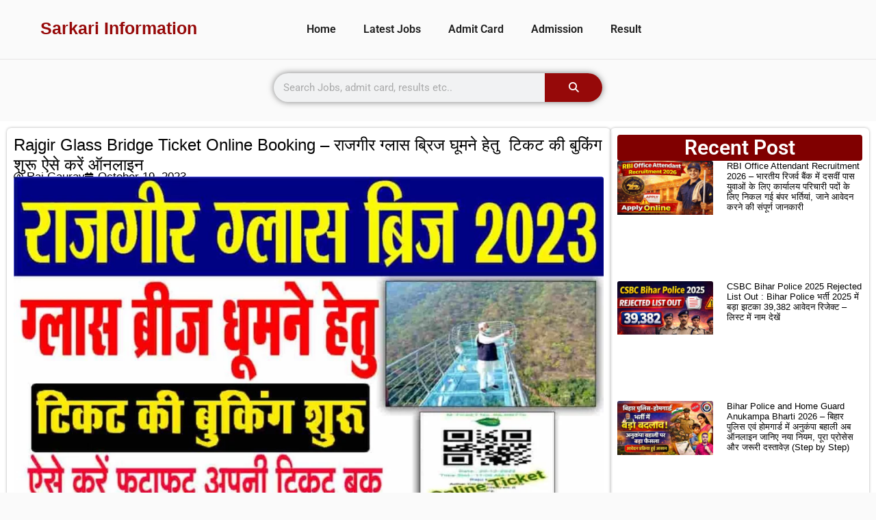

--- FILE ---
content_type: text/html; charset=UTF-8
request_url: https://sarkariinformation.com/rajgir-glass-bridge-ticket-online-booking.html
body_size: 42417
content:
<!DOCTYPE html><html lang="en-US" prefix="og: https://ogp.me/ns#"><head><script data-no-optimize="1">var litespeed_docref=sessionStorage.getItem("litespeed_docref");litespeed_docref&&(Object.defineProperty(document,"referrer",{get:function(){return litespeed_docref}}),sessionStorage.removeItem("litespeed_docref"));</script> <meta charset="UTF-8"><meta name="viewport" content="width=device-width, initial-scale=1"><title>Rajgir Glass Bridge Ticket Online Booking - राजगीर ग्लास ब्रिज घूमने हेतु  टिकट की बुकिंग शुरू ऐसे करें ऑनलाइन</title><meta name="description" content="Rajgir Glass Bridge Ticket Online Booking: क्या आप भी बिहार के रहने वाले हैं या किसी अन्य के रहने वाले हैं बिहार की शान कहलाने  वाले राजगीर ग्लास ब्रिज Rajgir"/><meta name="robots" content="follow, index, max-snippet:-1, max-video-preview:-1, max-image-preview:large"/><link rel="canonical" href="https://sarkariinformation.com/rajgir-glass-bridge-ticket-online-booking.html" /><meta property="og:locale" content="en_US" /><meta property="og:type" content="article" /><meta property="og:title" content="Rajgir Glass Bridge Ticket Online Booking - राजगीर ग्लास ब्रिज घूमने हेतु  टिकट की बुकिंग शुरू ऐसे करें ऑनलाइन" /><meta property="og:description" content="Rajgir Glass Bridge Ticket Online Booking: क्या आप भी बिहार के रहने वाले हैं या किसी अन्य के रहने वाले हैं बिहार की शान कहलाने  वाले राजगीर ग्लास ब्रिज Rajgir" /><meta property="og:url" content="https://sarkariinformation.com/rajgir-glass-bridge-ticket-online-booking.html" /><meta property="og:site_name" content="Sarkari Information" /><meta property="article:author" content="https://www.facebook.com/sarkariinforamation/" /><meta property="article:tag" content="Rajgir Glass Bridge Ticket" /><meta property="article:tag" content="Rajgir Glass Bridge Ticket Online Booking" /><meta property="article:tag" content="राजगीर ग्लास ब्रिज" /><meta property="article:section" content="Cyber Cafe" /><meta property="og:updated_time" content="2023-10-19T16:01:02+05:30" /><meta property="og:image" content="https://sarkariinformation.com/wp-content/uploads/2023/01/Rajgir-Glass-Bridge-Ticket-Online-Booking.jpg" /><meta property="og:image:secure_url" content="https://sarkariinformation.com/wp-content/uploads/2023/01/Rajgir-Glass-Bridge-Ticket-Online-Booking.jpg" /><meta property="og:image:width" content="1280" /><meta property="og:image:height" content="850" /><meta property="og:image:alt" content="Rajgir Glass Bridge Ticket Online Booking" /><meta property="og:image:type" content="image/jpeg" /><meta property="article:published_time" content="2023-10-19T15:58:24+05:30" /><meta property="article:modified_time" content="2023-10-19T16:01:02+05:30" /><meta name="twitter:card" content="summary_large_image" /><meta name="twitter:title" content="Rajgir Glass Bridge Ticket Online Booking - राजगीर ग्लास ब्रिज घूमने हेतु  टिकट की बुकिंग शुरू ऐसे करें ऑनलाइन" /><meta name="twitter:description" content="Rajgir Glass Bridge Ticket Online Booking: क्या आप भी बिहार के रहने वाले हैं या किसी अन्य के रहने वाले हैं बिहार की शान कहलाने  वाले राजगीर ग्लास ब्रिज Rajgir" /><meta name="twitter:creator" content="@08" /><meta name="twitter:image" content="https://sarkariinformation.com/wp-content/uploads/2023/01/Rajgir-Glass-Bridge-Ticket-Online-Booking.jpg" /><meta name="twitter:label1" content="Written by" /><meta name="twitter:data1" content="Raj Gaurav" /><meta name="twitter:label2" content="Time to read" /><meta name="twitter:data2" content="7 minutes" /> <script type="application/ld+json" class="rank-math-schema">{"@context":"https://schema.org","@graph":[{"@type":"Organization","@id":"https://sarkariinformation.com/#organization","name":"RAJ GAURAV SINGH","logo":{"@type":"ImageObject","@id":"https://sarkariinformation.com/#logo","url":"https://sarkariinformation.com/wp-content/uploads/2021/06/20210609_001537.png","contentUrl":"https://sarkariinformation.com/wp-content/uploads/2021/06/20210609_001537.png","caption":"Sarkari Information","inLanguage":"en-US","width":"3264","height":"3264"}},{"@type":"WebSite","@id":"https://sarkariinformation.com/#website","url":"https://sarkariinformation.com","name":"Sarkari Information","publisher":{"@id":"https://sarkariinformation.com/#organization"},"inLanguage":"en-US"},{"@type":"ImageObject","@id":"https://sarkariinformation.com/wp-content/uploads/2023/01/Rajgir-Glass-Bridge-Ticket-Online-Booking.jpg","url":"https://sarkariinformation.com/wp-content/uploads/2023/01/Rajgir-Glass-Bridge-Ticket-Online-Booking.jpg","width":"1280","height":"850","caption":"Rajgir Glass Bridge Ticket Online Booking","inLanguage":"en-US"},{"@type":"WebPage","@id":"https://sarkariinformation.com/rajgir-glass-bridge-ticket-online-booking.html#webpage","url":"https://sarkariinformation.com/rajgir-glass-bridge-ticket-online-booking.html","name":"Rajgir Glass Bridge Ticket Online Booking - \u0930\u093e\u091c\u0917\u0940\u0930\u00a0\u0917\u094d\u0932\u093e\u0938 \u092c\u094d\u0930\u093f\u091c \u0918\u0942\u092e\u0928\u0947 \u0939\u0947\u0924\u0941\u00a0 \u091f\u093f\u0915\u091f \u0915\u0940 \u092c\u0941\u0915\u093f\u0902\u0917 \u0936\u0941\u0930\u0942 \u0910\u0938\u0947 \u0915\u0930\u0947\u0902 \u0911\u0928\u0932\u093e\u0907\u0928","datePublished":"2023-10-19T15:58:24+05:30","dateModified":"2023-10-19T16:01:02+05:30","isPartOf":{"@id":"https://sarkariinformation.com/#website"},"primaryImageOfPage":{"@id":"https://sarkariinformation.com/wp-content/uploads/2023/01/Rajgir-Glass-Bridge-Ticket-Online-Booking.jpg"},"inLanguage":"en-US"},{"@type":"Person","@id":"https://sarkariinformation.com/author/kites-2j4s","name":"Raj Gaurav","url":"https://sarkariinformation.com/author/kites-2j4s","image":{"@type":"ImageObject","@id":"https://sarkariinformation.com/wp-content/litespeed/avatar/5c41047831b092b30029c7de4b23c75f.jpg?ver=1768584615","url":"https://sarkariinformation.com/wp-content/litespeed/avatar/5c41047831b092b30029c7de4b23c75f.jpg?ver=1768584615","caption":"Raj Gaurav","inLanguage":"en-US"},"sameAs":["https://sarkariinformation.com","https://www.facebook.com/sarkariinforamation/","https://twitter.com/x.com/sarkari_infom?s=08","https://www.youtube.com/@Sarkariinforamation"],"worksFor":{"@id":"https://sarkariinformation.com/#organization"}},{"@type":"NewsArticle","headline":"Rajgir Glass Bridge Ticket Online Booking - \u0930\u093e\u091c\u0917\u0940\u0930\u00a0\u0917\u094d\u0932\u093e\u0938 \u092c\u094d\u0930\u093f\u091c \u0918\u0942\u092e\u0928\u0947 \u0939\u0947\u0924\u0941\u00a0 \u091f\u093f\u0915\u091f \u0915\u0940 \u092c\u0941\u0915\u093f\u0902\u0917 \u0936\u0941\u0930\u0942 \u0910\u0938\u0947 \u0915\u0930\u0947\u0902 \u0911\u0928\u0932\u093e\u0907\u0928","keywords":"Rajgir Glass Bridge Ticket Online Booking,Rajgir Glass Bridge Ticket,\u0930\u093e\u091c\u0917\u0940\u0930 \u0917\u094d\u0932\u093e\u0938 \u092c\u094d\u0930\u093f\u091c","datePublished":"2023-10-19T15:58:24+05:30","dateModified":"2023-10-19T16:01:02+05:30","author":{"@id":"https://sarkariinformation.com/author/kites-2j4s","name":"Raj Gaurav"},"publisher":{"@id":"https://sarkariinformation.com/#organization"},"description":"Rajgir Glass Bridge Ticket Online Booking: \u0915\u094d\u092f\u093e \u0906\u092a \u092d\u0940 \u092c\u093f\u0939\u093e\u0930 \u0915\u0947 \u0930\u0939\u0928\u0947 \u0935\u093e\u0932\u0947 \u0939\u0948\u0902 \u092f\u093e \u0915\u093f\u0938\u0940 \u0905\u0928\u094d\u092f \u0915\u0947 \u0930\u0939\u0928\u0947 \u0935\u093e\u0932\u0947 \u0939\u0948\u0902 \u092c\u093f\u0939\u093e\u0930 \u0915\u0940 \u0936\u093e\u0928 \u0915\u0939\u0932\u093e\u0928\u0947\u00a0 \u0935\u093e\u0932\u0947 \u0930\u093e\u091c\u0917\u0940\u0930 \u0917\u094d\u0932\u093e\u0938 \u092c\u094d\u0930\u093f\u091c Rajgir","name":"Rajgir Glass Bridge Ticket Online Booking - \u0930\u093e\u091c\u0917\u0940\u0930\u00a0\u0917\u094d\u0932\u093e\u0938 \u092c\u094d\u0930\u093f\u091c \u0918\u0942\u092e\u0928\u0947 \u0939\u0947\u0924\u0941\u00a0 \u091f\u093f\u0915\u091f \u0915\u0940 \u092c\u0941\u0915\u093f\u0902\u0917 \u0936\u0941\u0930\u0942 \u0910\u0938\u0947 \u0915\u0930\u0947\u0902 \u0911\u0928\u0932\u093e\u0907\u0928","@id":"https://sarkariinformation.com/rajgir-glass-bridge-ticket-online-booking.html#richSnippet","isPartOf":{"@id":"https://sarkariinformation.com/rajgir-glass-bridge-ticket-online-booking.html#webpage"},"image":{"@id":"https://sarkariinformation.com/wp-content/uploads/2023/01/Rajgir-Glass-Bridge-Ticket-Online-Booking.jpg"},"inLanguage":"en-US","mainEntityOfPage":{"@id":"https://sarkariinformation.com/rajgir-glass-bridge-ticket-online-booking.html#webpage"}}]}</script> <link rel='dns-prefetch' href='//www.googletagmanager.com' /><link rel='dns-prefetch' href='//pagead2.googlesyndication.com' /><link href='https://fonts.gstatic.com' crossorigin rel='preconnect' /><link href='https://fonts.googleapis.com' crossorigin rel='preconnect' /><link rel="alternate" type="application/rss+xml" title="Sarkari Information &raquo; Feed" href="https://sarkariinformation.com/feed" /><link rel="alternate" type="application/rss+xml" title="Sarkari Information &raquo; Comments Feed" href="https://sarkariinformation.com/comments/feed" /><link rel="alternate" type="application/rss+xml" title="Sarkari Information &raquo; Rajgir Glass Bridge Ticket Online Booking &#8211; राजगीर ग्लास ब्रिज घूमने हेतु  टिकट की बुकिंग शुरू ऐसे करें ऑनलाइन Comments Feed" href="https://sarkariinformation.com/rajgir-glass-bridge-ticket-online-booking.html/feed" /><link rel="alternate" title="oEmbed (JSON)" type="application/json+oembed" href="https://sarkariinformation.com/wp-json/oembed/1.0/embed?url=https%3A%2F%2Fsarkariinformation.com%2Frajgir-glass-bridge-ticket-online-booking.html" /><link rel="alternate" title="oEmbed (XML)" type="text/xml+oembed" href="https://sarkariinformation.com/wp-json/oembed/1.0/embed?url=https%3A%2F%2Fsarkariinformation.com%2Frajgir-glass-bridge-ticket-online-booking.html&#038;format=xml" /><link rel="alternate" type="application/rss+xml" title="Sarkari Information &raquo; Stories Feed" href="https://sarkariinformation.com/web-stories/feed/"><style id='wp-img-auto-sizes-contain-inline-css'>img:is([sizes=auto i],[sizes^="auto," i]){contain-intrinsic-size:3000px 1500px}
/*# sourceURL=wp-img-auto-sizes-contain-inline-css */</style><link data-optimized="2" rel="stylesheet" href="https://sarkariinformation.com/wp-content/litespeed/css/5ba6400bc099e1a80041f5d561cb1499.css?ver=0f12d" /><style id='classic-theme-styles-inline-css'>/*! This file is auto-generated */
.wp-block-button__link{color:#fff;background-color:#32373c;border-radius:9999px;box-shadow:none;text-decoration:none;padding:calc(.667em + 2px) calc(1.333em + 2px);font-size:1.125em}.wp-block-file__button{background:#32373c;color:#fff;text-decoration:none}
/*# sourceURL=/wp-includes/css/classic-themes.min.css */</style><style id='global-styles-inline-css'>:root{--wp--preset--aspect-ratio--square: 1;--wp--preset--aspect-ratio--4-3: 4/3;--wp--preset--aspect-ratio--3-4: 3/4;--wp--preset--aspect-ratio--3-2: 3/2;--wp--preset--aspect-ratio--2-3: 2/3;--wp--preset--aspect-ratio--16-9: 16/9;--wp--preset--aspect-ratio--9-16: 9/16;--wp--preset--color--black: #000000;--wp--preset--color--cyan-bluish-gray: #abb8c3;--wp--preset--color--white: #ffffff;--wp--preset--color--pale-pink: #f78da7;--wp--preset--color--vivid-red: #cf2e2e;--wp--preset--color--luminous-vivid-orange: #ff6900;--wp--preset--color--luminous-vivid-amber: #fcb900;--wp--preset--color--light-green-cyan: #7bdcb5;--wp--preset--color--vivid-green-cyan: #00d084;--wp--preset--color--pale-cyan-blue: #8ed1fc;--wp--preset--color--vivid-cyan-blue: #0693e3;--wp--preset--color--vivid-purple: #9b51e0;--wp--preset--color--contrast: var(--contrast);--wp--preset--color--contrast-2: var(--contrast-2);--wp--preset--color--contrast-3: var(--contrast-3);--wp--preset--color--base: var(--base);--wp--preset--color--base-2: var(--base-2);--wp--preset--color--base-3: var(--base-3);--wp--preset--color--accent: var(--accent);--wp--preset--color--accent-2: var(--accent-2);--wp--preset--color--accent-hover: var(--accent-hover);--wp--preset--color--highlight: var(--highlight);--wp--preset--gradient--vivid-cyan-blue-to-vivid-purple: linear-gradient(135deg,rgb(6,147,227) 0%,rgb(155,81,224) 100%);--wp--preset--gradient--light-green-cyan-to-vivid-green-cyan: linear-gradient(135deg,rgb(122,220,180) 0%,rgb(0,208,130) 100%);--wp--preset--gradient--luminous-vivid-amber-to-luminous-vivid-orange: linear-gradient(135deg,rgb(252,185,0) 0%,rgb(255,105,0) 100%);--wp--preset--gradient--luminous-vivid-orange-to-vivid-red: linear-gradient(135deg,rgb(255,105,0) 0%,rgb(207,46,46) 100%);--wp--preset--gradient--very-light-gray-to-cyan-bluish-gray: linear-gradient(135deg,rgb(238,238,238) 0%,rgb(169,184,195) 100%);--wp--preset--gradient--cool-to-warm-spectrum: linear-gradient(135deg,rgb(74,234,220) 0%,rgb(151,120,209) 20%,rgb(207,42,186) 40%,rgb(238,44,130) 60%,rgb(251,105,98) 80%,rgb(254,248,76) 100%);--wp--preset--gradient--blush-light-purple: linear-gradient(135deg,rgb(255,206,236) 0%,rgb(152,150,240) 100%);--wp--preset--gradient--blush-bordeaux: linear-gradient(135deg,rgb(254,205,165) 0%,rgb(254,45,45) 50%,rgb(107,0,62) 100%);--wp--preset--gradient--luminous-dusk: linear-gradient(135deg,rgb(255,203,112) 0%,rgb(199,81,192) 50%,rgb(65,88,208) 100%);--wp--preset--gradient--pale-ocean: linear-gradient(135deg,rgb(255,245,203) 0%,rgb(182,227,212) 50%,rgb(51,167,181) 100%);--wp--preset--gradient--electric-grass: linear-gradient(135deg,rgb(202,248,128) 0%,rgb(113,206,126) 100%);--wp--preset--gradient--midnight: linear-gradient(135deg,rgb(2,3,129) 0%,rgb(40,116,252) 100%);--wp--preset--font-size--small: 13px;--wp--preset--font-size--medium: 20px;--wp--preset--font-size--large: 36px;--wp--preset--font-size--x-large: 42px;--wp--preset--spacing--20: 0.44rem;--wp--preset--spacing--30: 0.67rem;--wp--preset--spacing--40: 1rem;--wp--preset--spacing--50: 1.5rem;--wp--preset--spacing--60: 2.25rem;--wp--preset--spacing--70: 3.38rem;--wp--preset--spacing--80: 5.06rem;--wp--preset--shadow--natural: 6px 6px 9px rgba(0, 0, 0, 0.2);--wp--preset--shadow--deep: 12px 12px 50px rgba(0, 0, 0, 0.4);--wp--preset--shadow--sharp: 6px 6px 0px rgba(0, 0, 0, 0.2);--wp--preset--shadow--outlined: 6px 6px 0px -3px rgb(255, 255, 255), 6px 6px rgb(0, 0, 0);--wp--preset--shadow--crisp: 6px 6px 0px rgb(0, 0, 0);}:where(.is-layout-flex){gap: 0.5em;}:where(.is-layout-grid){gap: 0.5em;}body .is-layout-flex{display: flex;}.is-layout-flex{flex-wrap: wrap;align-items: center;}.is-layout-flex > :is(*, div){margin: 0;}body .is-layout-grid{display: grid;}.is-layout-grid > :is(*, div){margin: 0;}:where(.wp-block-columns.is-layout-flex){gap: 2em;}:where(.wp-block-columns.is-layout-grid){gap: 2em;}:where(.wp-block-post-template.is-layout-flex){gap: 1.25em;}:where(.wp-block-post-template.is-layout-grid){gap: 1.25em;}.has-black-color{color: var(--wp--preset--color--black) !important;}.has-cyan-bluish-gray-color{color: var(--wp--preset--color--cyan-bluish-gray) !important;}.has-white-color{color: var(--wp--preset--color--white) !important;}.has-pale-pink-color{color: var(--wp--preset--color--pale-pink) !important;}.has-vivid-red-color{color: var(--wp--preset--color--vivid-red) !important;}.has-luminous-vivid-orange-color{color: var(--wp--preset--color--luminous-vivid-orange) !important;}.has-luminous-vivid-amber-color{color: var(--wp--preset--color--luminous-vivid-amber) !important;}.has-light-green-cyan-color{color: var(--wp--preset--color--light-green-cyan) !important;}.has-vivid-green-cyan-color{color: var(--wp--preset--color--vivid-green-cyan) !important;}.has-pale-cyan-blue-color{color: var(--wp--preset--color--pale-cyan-blue) !important;}.has-vivid-cyan-blue-color{color: var(--wp--preset--color--vivid-cyan-blue) !important;}.has-vivid-purple-color{color: var(--wp--preset--color--vivid-purple) !important;}.has-black-background-color{background-color: var(--wp--preset--color--black) !important;}.has-cyan-bluish-gray-background-color{background-color: var(--wp--preset--color--cyan-bluish-gray) !important;}.has-white-background-color{background-color: var(--wp--preset--color--white) !important;}.has-pale-pink-background-color{background-color: var(--wp--preset--color--pale-pink) !important;}.has-vivid-red-background-color{background-color: var(--wp--preset--color--vivid-red) !important;}.has-luminous-vivid-orange-background-color{background-color: var(--wp--preset--color--luminous-vivid-orange) !important;}.has-luminous-vivid-amber-background-color{background-color: var(--wp--preset--color--luminous-vivid-amber) !important;}.has-light-green-cyan-background-color{background-color: var(--wp--preset--color--light-green-cyan) !important;}.has-vivid-green-cyan-background-color{background-color: var(--wp--preset--color--vivid-green-cyan) !important;}.has-pale-cyan-blue-background-color{background-color: var(--wp--preset--color--pale-cyan-blue) !important;}.has-vivid-cyan-blue-background-color{background-color: var(--wp--preset--color--vivid-cyan-blue) !important;}.has-vivid-purple-background-color{background-color: var(--wp--preset--color--vivid-purple) !important;}.has-black-border-color{border-color: var(--wp--preset--color--black) !important;}.has-cyan-bluish-gray-border-color{border-color: var(--wp--preset--color--cyan-bluish-gray) !important;}.has-white-border-color{border-color: var(--wp--preset--color--white) !important;}.has-pale-pink-border-color{border-color: var(--wp--preset--color--pale-pink) !important;}.has-vivid-red-border-color{border-color: var(--wp--preset--color--vivid-red) !important;}.has-luminous-vivid-orange-border-color{border-color: var(--wp--preset--color--luminous-vivid-orange) !important;}.has-luminous-vivid-amber-border-color{border-color: var(--wp--preset--color--luminous-vivid-amber) !important;}.has-light-green-cyan-border-color{border-color: var(--wp--preset--color--light-green-cyan) !important;}.has-vivid-green-cyan-border-color{border-color: var(--wp--preset--color--vivid-green-cyan) !important;}.has-pale-cyan-blue-border-color{border-color: var(--wp--preset--color--pale-cyan-blue) !important;}.has-vivid-cyan-blue-border-color{border-color: var(--wp--preset--color--vivid-cyan-blue) !important;}.has-vivid-purple-border-color{border-color: var(--wp--preset--color--vivid-purple) !important;}.has-vivid-cyan-blue-to-vivid-purple-gradient-background{background: var(--wp--preset--gradient--vivid-cyan-blue-to-vivid-purple) !important;}.has-light-green-cyan-to-vivid-green-cyan-gradient-background{background: var(--wp--preset--gradient--light-green-cyan-to-vivid-green-cyan) !important;}.has-luminous-vivid-amber-to-luminous-vivid-orange-gradient-background{background: var(--wp--preset--gradient--luminous-vivid-amber-to-luminous-vivid-orange) !important;}.has-luminous-vivid-orange-to-vivid-red-gradient-background{background: var(--wp--preset--gradient--luminous-vivid-orange-to-vivid-red) !important;}.has-very-light-gray-to-cyan-bluish-gray-gradient-background{background: var(--wp--preset--gradient--very-light-gray-to-cyan-bluish-gray) !important;}.has-cool-to-warm-spectrum-gradient-background{background: var(--wp--preset--gradient--cool-to-warm-spectrum) !important;}.has-blush-light-purple-gradient-background{background: var(--wp--preset--gradient--blush-light-purple) !important;}.has-blush-bordeaux-gradient-background{background: var(--wp--preset--gradient--blush-bordeaux) !important;}.has-luminous-dusk-gradient-background{background: var(--wp--preset--gradient--luminous-dusk) !important;}.has-pale-ocean-gradient-background{background: var(--wp--preset--gradient--pale-ocean) !important;}.has-electric-grass-gradient-background{background: var(--wp--preset--gradient--electric-grass) !important;}.has-midnight-gradient-background{background: var(--wp--preset--gradient--midnight) !important;}.has-small-font-size{font-size: var(--wp--preset--font-size--small) !important;}.has-medium-font-size{font-size: var(--wp--preset--font-size--medium) !important;}.has-large-font-size{font-size: var(--wp--preset--font-size--large) !important;}.has-x-large-font-size{font-size: var(--wp--preset--font-size--x-large) !important;}
:where(.wp-block-post-template.is-layout-flex){gap: 1.25em;}:where(.wp-block-post-template.is-layout-grid){gap: 1.25em;}
:where(.wp-block-term-template.is-layout-flex){gap: 1.25em;}:where(.wp-block-term-template.is-layout-grid){gap: 1.25em;}
:where(.wp-block-columns.is-layout-flex){gap: 2em;}:where(.wp-block-columns.is-layout-grid){gap: 2em;}
:root :where(.wp-block-pullquote){font-size: 1.5em;line-height: 1.6;}
/*# sourceURL=global-styles-inline-css */</style><style id='generate-style-inline-css'>body{background-color:var(--base);color:var(--contrast);}a{color:#1b78e2;}a:hover, a:focus, a:active{color:var(--accent-hover);}.wp-block-group__inner-container{max-width:1200px;margin-left:auto;margin-right:auto;}.site-header .header-image{width:100px;}:root{--contrast:#212121;--contrast-2:#2f4468;--contrast-3:#878787;--base:#fafafa;--base-2:#f7f8f9;--base-3:#ffffff;--accent:#242226;--accent-2:#1b78e2;--accent-hover:#35343a;--highlight:#83b0de;}:root .has-contrast-color{color:var(--contrast);}:root .has-contrast-background-color{background-color:var(--contrast);}:root .has-contrast-2-color{color:var(--contrast-2);}:root .has-contrast-2-background-color{background-color:var(--contrast-2);}:root .has-contrast-3-color{color:var(--contrast-3);}:root .has-contrast-3-background-color{background-color:var(--contrast-3);}:root .has-base-color{color:var(--base);}:root .has-base-background-color{background-color:var(--base);}:root .has-base-2-color{color:var(--base-2);}:root .has-base-2-background-color{background-color:var(--base-2);}:root .has-base-3-color{color:var(--base-3);}:root .has-base-3-background-color{background-color:var(--base-3);}:root .has-accent-color{color:var(--accent);}:root .has-accent-background-color{background-color:var(--accent);}:root .has-accent-2-color{color:var(--accent-2);}:root .has-accent-2-background-color{background-color:var(--accent-2);}:root .has-accent-hover-color{color:var(--accent-hover);}:root .has-accent-hover-background-color{background-color:var(--accent-hover);}:root .has-highlight-color{color:var(--highlight);}:root .has-highlight-background-color{background-color:var(--highlight);}.gp-modal:not(.gp-modal--open):not(.gp-modal--transition){display:none;}.gp-modal--transition:not(.gp-modal--open){pointer-events:none;}.gp-modal-overlay:not(.gp-modal-overlay--open):not(.gp-modal--transition){display:none;}.gp-modal__overlay{display:none;position:fixed;top:0;left:0;right:0;bottom:0;background:rgba(0,0,0,0.2);display:flex;justify-content:center;align-items:center;z-index:10000;backdrop-filter:blur(3px);transition:opacity 500ms ease;opacity:0;}.gp-modal--open:not(.gp-modal--transition) .gp-modal__overlay{opacity:1;}.gp-modal__container{max-width:100%;max-height:100vh;transform:scale(0.9);transition:transform 500ms ease;padding:0 10px;}.gp-modal--open:not(.gp-modal--transition) .gp-modal__container{transform:scale(1);}.search-modal-fields{display:flex;}.gp-search-modal .gp-modal__overlay{align-items:flex-start;padding-top:25vh;background:var(--gp-search-modal-overlay-bg-color);}.search-modal-form{width:500px;max-width:100%;background-color:var(--gp-search-modal-bg-color);color:var(--gp-search-modal-text-color);}.search-modal-form .search-field, .search-modal-form .search-field:focus{width:100%;height:60px;background-color:transparent;border:0;appearance:none;color:currentColor;}.search-modal-fields button, .search-modal-fields button:active, .search-modal-fields button:focus, .search-modal-fields button:hover{background-color:transparent;border:0;color:currentColor;width:60px;}body, button, input, select, textarea{font-family:Open Sans, sans-serif;font-size:17px;}.main-title{font-size:25px;}.widget-title{font-weight:600;}button:not(.menu-toggle),html input[type="button"],input[type="reset"],input[type="submit"],.button,.wp-block-button .wp-block-button__link{font-size:15px;}h1{font-weight:600;font-size:40px;}h2{font-weight:600;font-size:30px;}h3{font-size:20px;}h1.entry-title{font-size:25px;line-height:1.2em;}@media (max-width:768px){h1.entry-title{font-size:20px;}}.top-bar{background-color:#636363;color:#ffffff;}.top-bar a{color:#ffffff;}.top-bar a:hover{color:#303030;}.site-header{background-color:#ffffff;color:#3a3a3a;}.site-header a{color:#3a3a3a;}.main-title a,.main-title a:hover{color:#ffffff;}.site-description{color:#757575;}.main-navigation,.main-navigation ul ul{background-color:var(--accent);}.main-navigation .main-nav ul li a, .main-navigation .menu-toggle, .main-navigation .menu-bar-items{color:var(--base-3);}.main-navigation .main-nav ul li:not([class*="current-menu-"]):hover > a, .main-navigation .main-nav ul li:not([class*="current-menu-"]):focus > a, .main-navigation .main-nav ul li.sfHover:not([class*="current-menu-"]) > a, .main-navigation .menu-bar-item:hover > a, .main-navigation .menu-bar-item.sfHover > a{color:var(--base-3);background-color:var(--accent-hover);}button.menu-toggle:hover,button.menu-toggle:focus{color:var(--base-3);}.main-navigation .main-nav ul li[class*="current-menu-"] > a{color:var(--base-3);background-color:var(--accent-hover);}.navigation-search input[type="search"],.navigation-search input[type="search"]:active, .navigation-search input[type="search"]:focus, .main-navigation .main-nav ul li.search-item.active > a, .main-navigation .menu-bar-items .search-item.active > a{color:var(--base-3);background-color:var(--accent-hover);}.separate-containers .inside-article, .separate-containers .comments-area, .separate-containers .page-header, .one-container .container, .separate-containers .paging-navigation, .inside-page-header{background-color:var(--base-3);}.inside-article a,.paging-navigation a,.comments-area a,.page-header a{color:var(--accent);}.inside-article a:hover,.paging-navigation a:hover,.comments-area a:hover,.page-header a:hover{color:#be0404;}.entry-title a{color:var(--contrast-2);}.entry-title a:hover{color:var(--accent-hover);}.entry-meta{color:var(--contrast-3);}.entry-meta a{color:var(--contrast-2);}.entry-meta a:hover{color:var(--accent-hover);}h1{color:var(--contrast-2);}h2{color:var(--contrast-2);}h3{color:var(--contrast-2);}.sidebar .widget{background-color:#ffffff;}.sidebar .widget a:hover{color:var(--accent-hover);}.sidebar .widget .widget-title{color:#000000;}.footer-widgets{color:var(--base-3);background-color:var(--contrast-2);}.footer-widgets a{color:var(--base-3);}.footer-widgets a:hover{color:var(--base-3);}.footer-widgets .widget-title{color:var(--base-2);}.site-info{color:var(--contrast-2);}.site-info a{color:var(--contrast-2);}.site-info a:hover{color:var(--accent-hover);}.footer-bar .widget_nav_menu .current-menu-item a{color:var(--accent-hover);}input[type="text"],input[type="email"],input[type="url"],input[type="password"],input[type="search"],input[type="tel"],input[type="number"],textarea,select{color:var(--contrast);background-color:#fafafa;border-color:var(--contrast);}input[type="text"]:focus,input[type="email"]:focus,input[type="url"]:focus,input[type="password"]:focus,input[type="search"]:focus,input[type="tel"]:focus,input[type="number"]:focus,textarea:focus,select:focus{color:var(--contrast-3);background-color:#ffffff;border-color:var(--contrast-3);}button,html input[type="button"],input[type="reset"],input[type="submit"],a.button,a.wp-block-button__link:not(.has-background){color:#ffffff;background-color:var(--accent);}button:hover,html input[type="button"]:hover,input[type="reset"]:hover,input[type="submit"]:hover,a.button:hover,button:focus,html input[type="button"]:focus,input[type="reset"]:focus,input[type="submit"]:focus,a.button:focus,a.wp-block-button__link:not(.has-background):active,a.wp-block-button__link:not(.has-background):focus,a.wp-block-button__link:not(.has-background):hover{color:#ffffff;background-color:var(--accent-hover);}a.generate-back-to-top{background-color:rgba( 0,0,0,0.4 );color:#ffffff;}a.generate-back-to-top:hover,a.generate-back-to-top:focus{background-color:rgba( 0,0,0,0.6 );color:#ffffff;}:root{--gp-search-modal-bg-color:var(--base-3);--gp-search-modal-text-color:var(--contrast);--gp-search-modal-overlay-bg-color:rgba(0,0,0,0.2);}@media (max-width: 768px){.main-navigation .menu-bar-item:hover > a, .main-navigation .menu-bar-item.sfHover > a{background:none;color:var(--base-3);}}.inside-top-bar{padding:10px;}.inside-header{padding:40px;}.nav-below-header .main-navigation .inside-navigation.grid-container, .nav-above-header .main-navigation .inside-navigation.grid-container{padding:0px 20px 0px 20px;}.separate-containers .inside-article, .separate-containers .comments-area, .separate-containers .page-header, .separate-containers .paging-navigation, .one-container .site-content, .inside-page-header{padding:20px;}.site-main .wp-block-group__inner-container{padding:20px;}.separate-containers .paging-navigation{padding-top:20px;padding-bottom:20px;}.entry-content .alignwide, body:not(.no-sidebar) .entry-content .alignfull{margin-left:-20px;width:calc(100% + 40px);max-width:calc(100% + 40px);}.one-container.right-sidebar .site-main,.one-container.both-right .site-main{margin-right:20px;}.one-container.left-sidebar .site-main,.one-container.both-left .site-main{margin-left:20px;}.one-container.both-sidebars .site-main{margin:0px 20px 0px 20px;}.sidebar .widget, .page-header, .widget-area .main-navigation, .site-main > *{margin-bottom:13px;}.separate-containers .site-main{margin:13px;}.both-right .inside-left-sidebar,.both-left .inside-left-sidebar{margin-right:6px;}.both-right .inside-right-sidebar,.both-left .inside-right-sidebar{margin-left:6px;}.one-container.archive .post:not(:last-child):not(.is-loop-template-item), .one-container.blog .post:not(:last-child):not(.is-loop-template-item){padding-bottom:20px;}.separate-containers .featured-image{margin-top:13px;}.separate-containers .inside-right-sidebar, .separate-containers .inside-left-sidebar{margin-top:13px;margin-bottom:13px;}.main-navigation .main-nav ul li a,.menu-toggle,.main-navigation .menu-bar-item > a{line-height:65px;}.navigation-search input[type="search"]{height:65px;}.rtl .menu-item-has-children .dropdown-menu-toggle{padding-left:20px;}.rtl .main-navigation .main-nav ul li.menu-item-has-children > a{padding-right:20px;}.widget-area .widget{padding:3px;}.inside-site-info{padding:20px;}@media (max-width:768px){.separate-containers .inside-article, .separate-containers .comments-area, .separate-containers .page-header, .separate-containers .paging-navigation, .one-container .site-content, .inside-page-header{padding:5px;}.site-main .wp-block-group__inner-container{padding:5px;}.inside-site-info{padding-right:10px;padding-left:10px;}.entry-content .alignwide, body:not(.no-sidebar) .entry-content .alignfull{margin-left:-5px;width:calc(100% + 10px);max-width:calc(100% + 10px);}.one-container .site-main .paging-navigation{margin-bottom:13px;}}/* End cached CSS */.is-right-sidebar{width:30%;}.is-left-sidebar{width:30%;}.site-content .content-area{width:70%;}@media (max-width:768px){.main-navigation .menu-toggle,.sidebar-nav-mobile:not(#sticky-placeholder){display:block;}.main-navigation ul,.gen-sidebar-nav,.main-navigation:not(.slideout-navigation):not(.toggled) .main-nav > ul,.has-inline-mobile-toggle #site-navigation .inside-navigation > *:not(.navigation-search):not(.main-nav){display:none;}.nav-align-right .inside-navigation,.nav-align-center .inside-navigation{justify-content:space-between;}}
.elementor-template-full-width .site-content{display:block;}
/*# sourceURL=generate-style-inline-css */</style> <script type="litespeed/javascript" data-src="https://sarkariinformation.com/wp-includes/js/jquery/jquery.min.js" id="jquery-core-js"></script> 
 <script type="litespeed/javascript" data-src="https://www.googletagmanager.com/gtag/js?id=GT-NM8W4T" id="google_gtagjs-js"></script> <script id="google_gtagjs-js-after" type="litespeed/javascript">window.dataLayer=window.dataLayer||[];function gtag(){dataLayer.push(arguments)}
gtag("set","linker",{"domains":["sarkariinformation.com"]});gtag("js",new Date());gtag("set","developer_id.dZTNiMT",!0);gtag("config","GT-NM8W4T")</script> <link rel="https://api.w.org/" href="https://sarkariinformation.com/wp-json/" /><link rel="alternate" title="JSON" type="application/json" href="https://sarkariinformation.com/wp-json/wp/v2/posts/9769" /><link rel="EditURI" type="application/rsd+xml" title="RSD" href="https://sarkariinformation.com/xmlrpc.php?rsd" /><meta name="generator" content="WordPress 6.9" /><link rel='shortlink' href='https://sarkariinformation.com/?p=9769' /><meta name="generator" content="Site Kit by Google 1.170.0" /><script type="litespeed/javascript">window.is_wp=1;window._izootoModule=window._izootoModule||{};window._izootoModule.swPath="https://sarkariinformation.com/wp-content/plugins/izooto-web-push/includes/service-worker.php?sw=554a4abdca7e66c810bc188c0b5f921625c0bf3e"</script> <script type="litespeed/javascript">window._izq=window._izq||[];window._izq.push(["init"])</script> <link rel="pingback" href="https://sarkariinformation.com/xmlrpc.php"><meta name="google-adsense-platform-account" content="ca-host-pub-2644536267352236"><meta name="google-adsense-platform-domain" content="sitekit.withgoogle.com"><meta name="generator" content="Elementor 3.34.1; features: additional_custom_breakpoints; settings: css_print_method-external, google_font-enabled, font_display-auto"><style>.e-con.e-parent:nth-of-type(n+4):not(.e-lazyloaded):not(.e-no-lazyload),
				.e-con.e-parent:nth-of-type(n+4):not(.e-lazyloaded):not(.e-no-lazyload) * {
					background-image: none !important;
				}
				@media screen and (max-height: 1024px) {
					.e-con.e-parent:nth-of-type(n+3):not(.e-lazyloaded):not(.e-no-lazyload),
					.e-con.e-parent:nth-of-type(n+3):not(.e-lazyloaded):not(.e-no-lazyload) * {
						background-image: none !important;
					}
				}
				@media screen and (max-height: 640px) {
					.e-con.e-parent:nth-of-type(n+2):not(.e-lazyloaded):not(.e-no-lazyload),
					.e-con.e-parent:nth-of-type(n+2):not(.e-lazyloaded):not(.e-no-lazyload) * {
						background-image: none !important;
					}
				}</style> <script type="litespeed/javascript" data-src="https://pagead2.googlesyndication.com/pagead/js/adsbygoogle.js?client=ca-pub-2122772411492426&amp;host=ca-host-pub-2644536267352236" crossorigin="anonymous"></script> <link rel="icon" href="https://sarkariinformation.com/wp-content/uploads/2021/06/cropped-20210609_001537-32x32.png" sizes="32x32" /><link rel="icon" href="https://sarkariinformation.com/wp-content/uploads/2021/06/cropped-20210609_001537-192x192.png" sizes="192x192" /><link rel="apple-touch-icon" href="https://sarkariinformation.com/wp-content/uploads/2021/06/cropped-20210609_001537-180x180.png" /><meta name="msapplication-TileImage" content="https://sarkariinformation.com/wp-content/uploads/2021/06/cropped-20210609_001537-270x270.png" /><style id="wp-custom-css">.whatsapphighlight {
	animation: WPLiteTheme-GreenBorderAnimation 1s infinite;
}
@keyframes WPLiteTheme-GreenBorderAnimation {
	0% {
		border-color: transparent;
	}
	50% {
		border-color: #25d366;
	}
	100% {
		border-color: transparent;
	}
}
.telegramhighlight {
	animation: WPLiteTheme-BlueBorderAnimation 1s infinite;
}
@keyframes WPLiteTheme-BlueBorderAnimation {
	0% {
		border-color: transparent;
	}
	50% {
		border-color: #0086ce;
	}
	100% {
		border-color: transparent;
	}
}

.lcp-customfield{
      text-align: right;
      color: #d00000;
      font-size: 14px;
      border-bottom: 1px solid #B1B1B1;
}
}/* GeneratePress Site CSS */ .inside-article,
.sidebar .widget,
.comments-area, .gb-query-loop-item:not(.sidebar .gb-query-loop-item),.container-widget {
	border-right: 2px solid rgba(0, 0, 0, 0.07);
	border-bottom: 2px solid rgba(0, 0, 0, 0.07);
	box-shadow: 0 0 10px rgba(232, 234, 237, 0.5);
}
 /* End GeneratePress Site CSS */




/* bloggingskill author box*/

.bloggingskill-author-box {
	padding: 3%;
	padding-bottom: 10px;
	margin-top: 30px;
	font-size: 0.9em;
	background-color: #fff;
	display: -webkit-box;
	display: -ms-flexbox;
	display: flex;
	-webkit-box-align: center;
	-ms-flex-align: center;
	align-items: center;
    box-shadow: rgb(23 43 99 / 30%) 0 2px 10px;
    border-radius: 25px;
}

.bloggingskill-author-box .insights-avatar {
	width: 250px;
	height: auto;
	border-radius: 100%;
	margin-right: 30px;
}
.bloggingskill-author-box .insights-avatar img {
		border-radius: 100%;
	}
.author-title {
	margin-bottom: 0.1em;
	font-weight: 500;
	font-size:18px;
	font-weight:bold;
}
.author-description {
	line-height: 1.6em;
	font-size:16px;	
}
.author-links a {
	margin-top: -2em;
	font-size: 14px;
	line-height: 2em;
	font-weight:bold;
	color: #26BC00;
	float: left;
}
@media (max-width: 768px) {
	.bloggingskill-author-box {
		padding: 20px;
		padding-bottom: 25px;
		margin-top: 60px;
		margin-bottom: 60px;
		flex-direction: column;
		text-align: center;
	}
	.bloggingskill-author-box .insights-avatar {
		margin-right: 0;
		width: 100%;
		margin-top: -60px; 
	}
	.bloggingskill-author-box .insights-avatar img {
		max-width: 100px; 
	}
	.author-links a {
		float: none;
		align-self: center;
	}
	.author-description {
		margin-bottom: -0.1em;
	}
}
/*end of bloggingskill author box*/</style></head><body class="wp-singular post-template-default single single-post postid-9769 single-format-standard wp-custom-logo wp-embed-responsive wp-theme-generatepress right-sidebar nav-below-header one-container header-aligned-left dropdown-hover featured-image-active elementor-default elementor-template-full-width elementor-kit-12 elementor-page-44703 full-width-content" itemtype="https://schema.org/Blog" itemscope>
<a class="screen-reader-text skip-link" href="#content" title="Skip to content">Skip to content</a><header data-elementor-type="header" data-elementor-id="34014" class="elementor elementor-34014 elementor-location-header" data-elementor-post-type="elementor_library"><div class="elementor-element elementor-element-4fce3a6 e-flex e-con-boxed e-con e-parent" data-id="4fce3a6" data-element_type="container"><div class="e-con-inner"><div class="elementor-element elementor-element-168299a e-con-full e-flex e-con e-child" data-id="168299a" data-element_type="container"><div class="elementor-element elementor-element-f62df75 elementor-widget elementor-widget-heading" data-id="f62df75" data-element_type="widget" data-widget_type="heading.default"><div class="elementor-widget-container"><h2 class="elementor-heading-title elementor-size-default"><a href="https://sarkariinformation.com/">Sarkari Information </a></h2></div></div></div><div class="elementor-element elementor-element-18d45ff e-con-full e-flex e-con e-child" data-id="18d45ff" data-element_type="container" data-settings="{&quot;background_background&quot;:&quot;classic&quot;}"><div class="elementor-element elementor-element-c90fd84 elementor-nav-menu--dropdown-none elementor-widget__width-initial elementor-widget elementor-widget-nav-menu" data-id="c90fd84" data-element_type="widget" data-settings="{&quot;layout&quot;:&quot;horizontal&quot;,&quot;submenu_icon&quot;:{&quot;value&quot;:&quot;&lt;i class=\&quot;fas fa-caret-down\&quot; aria-hidden=\&quot;true\&quot;&gt;&lt;\/i&gt;&quot;,&quot;library&quot;:&quot;fa-solid&quot;}}" data-widget_type="nav-menu.default"><div class="elementor-widget-container"><nav aria-label="Menu" class="elementor-nav-menu--main elementor-nav-menu__container elementor-nav-menu--layout-horizontal e--pointer-underline e--animation-fade"><ul id="menu-1-c90fd84" class="elementor-nav-menu"><li class="menu-item menu-item-type-post_type menu-item-object-page menu-item-home menu-item-44783"><a href="https://sarkariinformation.com/" class="elementor-item">Home</a></li><li class="menu-item menu-item-type-taxonomy menu-item-object-category menu-item-44779"><a href="https://sarkariinformation.com/category/latest-jobs" class="elementor-item">Latest Jobs</a></li><li class="menu-item menu-item-type-taxonomy menu-item-object-category menu-item-44780"><a href="https://sarkariinformation.com/category/admit-card" class="elementor-item">Admit Card</a></li><li class="menu-item menu-item-type-taxonomy menu-item-object-category menu-item-44781"><a href="https://sarkariinformation.com/category/admission" class="elementor-item">Admission</a></li><li class="menu-item menu-item-type-taxonomy menu-item-object-category menu-item-44782"><a href="https://sarkariinformation.com/category/result" class="elementor-item">Result</a></li></ul></nav><nav class="elementor-nav-menu--dropdown elementor-nav-menu__container" aria-hidden="true"><ul id="menu-2-c90fd84" class="elementor-nav-menu"><li class="menu-item menu-item-type-post_type menu-item-object-page menu-item-home menu-item-44783"><a href="https://sarkariinformation.com/" class="elementor-item" tabindex="-1">Home</a></li><li class="menu-item menu-item-type-taxonomy menu-item-object-category menu-item-44779"><a href="https://sarkariinformation.com/category/latest-jobs" class="elementor-item" tabindex="-1">Latest Jobs</a></li><li class="menu-item menu-item-type-taxonomy menu-item-object-category menu-item-44780"><a href="https://sarkariinformation.com/category/admit-card" class="elementor-item" tabindex="-1">Admit Card</a></li><li class="menu-item menu-item-type-taxonomy menu-item-object-category menu-item-44781"><a href="https://sarkariinformation.com/category/admission" class="elementor-item" tabindex="-1">Admission</a></li><li class="menu-item menu-item-type-taxonomy menu-item-object-category menu-item-44782"><a href="https://sarkariinformation.com/category/result" class="elementor-item" tabindex="-1">Result</a></li></ul></nav></div></div></div></div></div><div class="elementor-element elementor-element-8f650ab e-flex e-con-boxed e-con e-parent" data-id="8f650ab" data-element_type="container"><div class="e-con-inner"><div class="elementor-element elementor-element-bac34bf e-con-full e-flex e-con e-child" data-id="bac34bf" data-element_type="container"><div class="elementor-element elementor-element-80c4836 elementor-search-form--skin-classic elementor-search-form--button-type-icon elementor-search-form--icon-search elementor-widget elementor-widget-search-form" data-id="80c4836" data-element_type="widget" data-settings="{&quot;skin&quot;:&quot;classic&quot;}" data-widget_type="search-form.default"><div class="elementor-widget-container">
<search role="search"><form class="elementor-search-form" action="https://sarkariinformation.com" method="get"><div class="elementor-search-form__container">
<label class="elementor-screen-only" for="elementor-search-form-80c4836">Search</label>
<input id="elementor-search-form-80c4836" placeholder="Search Jobs, admit card, results etc.." class="elementor-search-form__input" type="search" name="s" value="">
<button class="elementor-search-form__submit" type="submit" aria-label="Search">
<i aria-hidden="true" class="fas fa-search"></i>													</button></div></form>
</search></div></div></div></div></div></header><div class="site grid-container container hfeed" id="page"><div class="site-content" id="content"><div class='code-block code-block-1' style='margin: 8px auto; text-align: center; display: block; clear: both;'> <script type="litespeed/javascript" data-src="https://pagead2.googlesyndication.com/pagead/js/adsbygoogle.js?client=ca-pub-2122772411492426"
     crossorigin="anonymous"></script> 
<ins class="adsbygoogle"
style="display:block"
data-ad-client="ca-pub-2122772411492426"
data-ad-slot="9574983054"
data-ad-format="auto"
data-full-width-responsive="true"></ins> <script type="litespeed/javascript">(adsbygoogle=window.adsbygoogle||[]).push({})</script></div><div data-elementor-type="single-post" data-elementor-id="44703" class="elementor elementor-44703 elementor-location-single post-9769 post type-post status-publish format-standard has-post-thumbnail hentry category-cyber-cafe tag-rajgir-glass-bridge-ticket tag-rajgir-glass-bridge-ticket-online-booking tag-4998" data-elementor-post-type="elementor_library"><div class="elementor-element elementor-element-a5d5aa6 e-flex e-con-boxed e-con e-parent" data-id="a5d5aa6" data-element_type="container"><div class="e-con-inner"><div class="elementor-element elementor-element-74ce506 e-con-full e-flex e-con e-child" data-id="74ce506" data-element_type="container"><div class="elementor-element elementor-element-32ce952 elementor-widget elementor-widget-theme-post-title elementor-page-title elementor-widget-heading" data-id="32ce952" data-element_type="widget" data-widget_type="theme-post-title.default"><div class="elementor-widget-container"><h1 class="elementor-heading-title elementor-size-default">Rajgir Glass Bridge Ticket Online Booking &#8211; राजगीर ग्लास ब्रिज घूमने हेतु  टिकट की बुकिंग शुरू ऐसे करें ऑनलाइन</h1></div></div><div class="elementor-element elementor-element-d044b31 elementor-widget elementor-widget-post-info" data-id="d044b31" data-element_type="widget" data-widget_type="post-info.default"><div class="elementor-widget-container"><ul class="elementor-inline-items elementor-icon-list-items elementor-post-info"><li class="elementor-icon-list-item elementor-repeater-item-1f2a624 elementor-inline-item" itemprop="author">
<a href="https://sarkariinformation.com/author/kites-2j4s">
<span class="elementor-icon-list-icon">
<i aria-hidden="true" class="far fa-user-circle"></i>							</span>
<span class="elementor-icon-list-text elementor-post-info__item elementor-post-info__item--type-author">
Raj Gaurav					</span>
</a></li><li class="elementor-icon-list-item elementor-repeater-item-d3b1a63 elementor-inline-item" itemprop="datePublished">
<a href="https://sarkariinformation.com/2023/10/19">
<span class="elementor-icon-list-icon">
<i aria-hidden="true" class="fas fa-calendar"></i>							</span>
<span class="elementor-icon-list-text elementor-post-info__item elementor-post-info__item--type-date">
<time>October 19, 2023</time>					</span>
</a></li></ul></div></div><div class="elementor-element elementor-element-2834f35 elementor-widget elementor-widget-theme-post-featured-image elementor-widget-image" data-id="2834f35" data-element_type="widget" data-widget_type="theme-post-featured-image.default"><div class="elementor-widget-container">
<img data-lazyloaded="1" src="[data-uri]" loading="lazy" width="900" height="598" data-src="https://sarkariinformation.com/wp-content/uploads/2023/01/Rajgir-Glass-Bridge-Ticket-Online-Booking-1024x680.jpg.webp" class="attachment-large size-large wp-image-9777" alt="Rajgir Glass Bridge Ticket Online Booking" data-srcset="https://sarkariinformation.com/wp-content/uploads/2023/01/Rajgir-Glass-Bridge-Ticket-Online-Booking-1024x680.jpg.webp 1024w, https://sarkariinformation.com/wp-content/uploads/2023/01/Rajgir-Glass-Bridge-Ticket-Online-Booking-300x199.jpg.webp 300w, https://sarkariinformation.com/wp-content/uploads/2023/01/Rajgir-Glass-Bridge-Ticket-Online-Booking-768x510.jpg.webp 768w, https://sarkariinformation.com/wp-content/uploads/2023/01/Rajgir-Glass-Bridge-Ticket-Online-Booking-150x100.jpg.webp 150w, https://sarkariinformation.com/wp-content/uploads/2023/01/Rajgir-Glass-Bridge-Ticket-Online-Booking.jpg 1280w" data-sizes="(max-width: 900px) 100vw, 900px" /></div></div><div class="elementor-element elementor-element-f9cbc43 elementor-widget elementor-widget-theme-post-content" data-id="f9cbc43" data-element_type="widget" data-widget_type="theme-post-content.default"><div class="elementor-widget-container"><h2 style="text-align: center;"><span style="color: #000000; font-size: 18pt;"><strong>Rajgir Glass Bridge Ticket Online Booking</strong></span></h2><p><span style="color: #000000;"><strong>Rajgir Glass Bridge Ticket Online Booking</strong>: क्या आप भी बिहार के रहने वाले हैं या किसी अन्य के रहने वाले हैं बिहार की शान कहलाने  वाले राजगीर ग्लास ब्रिज <strong>Rajgir Glass Bridge</strong> आपको घूमने का  तूफानी लुफ्त  उठाना चाहते हैं तो हमारा यह आर्टिकल केवल आपके लिए है जिससे हम आपको विस्तार से <strong>Rajgir Glass Bridge Ticket Online Booking </strong>के बारे मे बताएंगे।</span></p><p><span style="color: #000000;">आपको बता दें कि <strong>Rajgir Glass Bridge Ticket Online Booking</strong> आपको यात्रा से 3 दिन पहले ही करनी होगी और सोमवार को यह बंद रहता है इसलिए आपको पहले से सब कुछ सोच समझकर यात्रा के लिए निकलना होगा।</span></p><p><span style="color: #000000; background-color: #ffff00;"><strong>अन्त, आर्टिकल के अन्त में, हम आपको क्विक लिंक्स प्रदान करेगे ताकि आप सभी आसानी से इसी प्रकार के आर्टिकल्स को प्राप्त कर सकें।</strong></span></p><div class='code-block code-block-3' style='margin: 8px auto; text-align: center; display: block; clear: both;'> <script type="litespeed/javascript" data-src="https://pagead2.googlesyndication.com/pagead/js/adsbygoogle.js?client=ca-pub-2122772411492426"
     crossorigin="anonymous"></script> 
<ins class="adsbygoogle"
style="display:block"
data-ad-client="ca-pub-2122772411492426"
data-ad-slot="9574983054"
data-ad-format="auto"
data-full-width-responsive="true"></ins> <script type="litespeed/javascript">(adsbygoogle=window.adsbygoogle||[]).push({})</script></div><p><span style="color: #000000; background-color: #ffff00;"><strong>Read Also –</strong></span><span style="color: #ff0000;"><strong><a style="color: #ff0000;" href="https://sarkariinformation.com/sbi-mudra-loan-50000-online-apply.html" target="_blank" rel="noopener">SBI Mudra Loan 50000 Online Apply : बिना किसी दस्तावेज के 5 मिनट मे 50,000 का लोन, ऐसे करे फटाफट अप्लाई</a></strong></span></p><ul id="lcp_instance_0" class="lcp_catlist"><li><span style="color: #ff0000;"><strong><a style="color: #ff0000;" href="https://sarkariinformation.com/icici-bank-instant-personal-loan.html" target="_blank" rel="noopener">ICICI Bank Instant Personal Loan 2023 : घर बैठे पर्सनल लोन हेतु करे आवेदन, ये है ऑनलाइन व ऑफलाइन प्रक्रिया</a></strong></span></li><li><span style="color: #ff0000;"><strong><a style="color: #ff0000;" href="https://sarkariinformation.com/bihar-student-credit-card-yojana-2022.html" target="_blank" rel="noopener">Bihar Student Credit Card Yojana 2022 : छात्रों को मिलेगा 4 लाख का लाभ आवेदन शुरू यहां से</a></strong></span></li><li><span style="color: #ff0000;"><strong><a style="color: #ff0000;" href="https://sarkariinformation.com/kisan-credit-card-apply-online-2022.html" target="_blank" rel="noopener">Kisan Credit Card Apply Online 2022 : KCC किसान के लिए काफी काम का है, ये स्कीम सबसे सस्ता लोन देती हैं किसान को ,कैसे करें आवेदन ,</a></strong></span></li></ul><p style="text-align: center;"><strong><span style="color: #000000; background-color: #ffff00;">दोस्तों Scholarship, Cyber Café, Sarkari Naukari ,Etc से जुडी पल पल की अपडेट के लिए आप हमारे<a href="https://t.me/sarkari_information"> Telegram channel</a>  को जरुर से जरुर Join कर लीजियेगा जिसका लिंक आपको निचे दिया गया है ।</span></strong></p><p><img data-lazyloaded="1" src="[data-uri]" width="125" height="70" decoding="async" class="aligncenter" data-src="https://biharhelp.in/wp-content/uploads/2020/09/thumsup.gif" alt="Important Link" /></p><div class='code-block code-block-3' style='margin: 8px auto; text-align: center; display: block; clear: both;'> <script type="litespeed/javascript" data-src="https://pagead2.googlesyndication.com/pagead/js/adsbygoogle.js?client=ca-pub-2122772411492426"
     crossorigin="anonymous"></script> 
<ins class="adsbygoogle"
style="display:block"
data-ad-client="ca-pub-2122772411492426"
data-ad-slot="9574983054"
data-ad-format="auto"
data-full-width-responsive="true"></ins> <script type="litespeed/javascript">(adsbygoogle=window.adsbygoogle||[]).push({})</script></div><p style="text-align: center;"><span style="font-size: 18pt;"><a href="https://t.me/sarkari_information"><span style="color: #000000; background-color: #ffff00;"><strong>Join Telegram</strong></span></a></span></p><p><img data-lazyloaded="1" src="[data-uri]" fetchpriority="high" fetchpriority="high" decoding="async" class="aligncenter size-large wp-image-9775" data-src="https://sarkariinformation.com/wp-content/uploads/2023/01/cq5dam.web_.1280.765-1024x576.jpg.webp" alt="Rajgir Glass Bridge Ticket Online Booking" width="1024" height="576" data-sitemapexclude="true" data-srcset="https://sarkariinformation.com/wp-content/uploads/2023/01/cq5dam.web_.1280.765-1024x576.jpg.webp 1024w, https://sarkariinformation.com/wp-content/uploads/2023/01/cq5dam.web_.1280.765-300x169.jpg.webp 300w, https://sarkariinformation.com/wp-content/uploads/2023/01/cq5dam.web_.1280.765-768x432.jpg.webp 768w, https://sarkariinformation.com/wp-content/uploads/2023/01/cq5dam.web_.1280.765-1536x864.jpg.webp 1536w, https://sarkariinformation.com/wp-content/uploads/2023/01/cq5dam.web_.1280.765-150x84.jpg.webp 150w, https://sarkariinformation.com/wp-content/uploads/2023/01/cq5dam.web_.1280.765.jpg.webp 1600w" data-sizes="(max-width: 1024px) 100vw, 1024px" /></p><h2 style="text-align: center;"><span style="color: #000000; font-size: 18pt;"><strong>Rajgir  Glass Bridge  Ticket Online Booking –Overview</strong></span></h2><table><tbody><tr><td style="text-align: center;" width="319"><strong><span style="color: #000000;">Name  of the Article</span></strong></td><td style="text-align: center;" width="319"><strong><span style="color: #000000;">Rajgir  Glass Bridge  Ticket Online Booking</span></strong></td></tr><tr><td style="text-align: center;" width="319"><strong><span style="color: #000000;">Type of  Article</span></strong></td><td style="text-align: center;" width="319"><strong><span style="color: #000000;">Latest Update</span></strong></td></tr><tr><td style="text-align: center;" width="319"><strong><span style="color: #000000;">Who Can Book Tickets?</span></strong></td><td style="text-align: center;" width="319"><strong><span style="color: #000000;">All India Visitors can Book Tickets</span></strong></td></tr><tr><td style="text-align: center;" width="319"><strong><span style="color: #000000;">Mode of Booking</span></strong></td><td style="text-align: center;" width="319"><strong><span style="color: #000000;">Online</span></strong></td></tr><tr><td style="text-align: center;" width="319"><strong><span style="color: #000000;">Charges  of  Tickets</span></strong></td><td style="text-align: center;" width="319"><strong><span style="color: #000000;">As Per Applicable</span></strong></td></tr><tr><td style="text-align: center;" width="319"><strong><span style="color: #000000;">Mode of Payment</span></strong></td><td style="text-align: center;" width="319"><strong><span style="color: #000000;">Online</span></strong></td></tr><tr><td style="text-align: center;" width="319"><strong><span style="color: #000000;">Weekend</span></strong></td><td style="text-align: center;" width="319"><strong><span style="color: #000000;">Monday Closed</span></strong></td></tr><tr><td style="text-align: center;" width="319"><strong><span style="color: #000000;">Time of Entry</span></strong></td><td style="text-align: center;" width="319"><strong><span style="color: #000000;">9Am TO 2 Pm</span></strong></td></tr><tr><td style="text-align: center;" width="319"><strong><span style="color: #000000;">Official  Website</span></strong></td><td style="text-align: center;" width="319"><a href="https://tourism.bihar.gov.in/en" target="_blank" rel="noopener"><strong><span style="color: #000000;">Click  Here</span></strong></a></td></tr></tbody></table><h2><img data-lazyloaded="1" src="[data-uri]" decoding="async" class="aligncenter size-full wp-image-9777" data-src="https://sarkariinformation.com/wp-content/uploads/2023/01/Rajgir-Glass-Bridge-Ticket-Online-Booking.jpg" alt="Rajgir Glass Bridge Ticket Online Booking" width="1280" height="850" data-sitemapexclude="true" data-srcset="https://sarkariinformation.com/wp-content/uploads/2023/01/Rajgir-Glass-Bridge-Ticket-Online-Booking.jpg 1280w, https://sarkariinformation.com/wp-content/uploads/2023/01/Rajgir-Glass-Bridge-Ticket-Online-Booking-300x199.jpg.webp 300w, https://sarkariinformation.com/wp-content/uploads/2023/01/Rajgir-Glass-Bridge-Ticket-Online-Booking-1024x680.jpg.webp 1024w, https://sarkariinformation.com/wp-content/uploads/2023/01/Rajgir-Glass-Bridge-Ticket-Online-Booking-768x510.jpg.webp 768w, https://sarkariinformation.com/wp-content/uploads/2023/01/Rajgir-Glass-Bridge-Ticket-Online-Booking-150x100.jpg.webp 150w" data-sizes="(max-width: 1280px) 100vw, 1280px" /></h2><h2 style="text-align: center;"><span style="color: #000000; font-size: 18pt;"><strong>राजगीर ग्लास ब्रिज घूमने हेतु टिकट की बुकिंग शुरू </strong><strong>,</strong><strong>ऐसे करें फटाफट अपनी टिकट बुक </strong><strong>~ Rajgir Glass Bridge Ticket Online Booking?</strong></span></h2><p><span style="color: #000000;">इस आर्टिकल में हम आप सभी को युवाओं का स्वागत करते हुए आपको बताना चाहते हैं कि पर्यटन विभाग बिहार सरकार ने राजगीर ग्लास ब्रिज की ग्रैंड ओपनिंग के बाद आम जनों के लिए टिकट <strong>बुकिंग</strong> के ऑनलाइन प्रक्रिया को शुरू कर दिया गया है और इसलिए हम आपको इस आर्टिकल में विस्तार से <strong>Rajgir Glass Bridge Ticket Online</strong> <strong>Booking</strong> के बारे में बताएंगे।</span></p><p><span style="color: #000000;">आपको बता दें कि <strong>Rajgir Glass Bridge Ticket Online Booking</strong> करने के लिए आपको ऑनलाइन प्रक्रिया को अपनाना होगा जिसकी पूरी विस्तृत जानकारी व प्रक्रिया के बारे में हम आपको बताएंगे ताकि आप आसानी से अपने लिए टिकट की बुकिंग कर सकें और इस का आनंद प्राप्त कर सकें।</span></p><h2 style="text-align: center;"><span style="color: #000000; font-size: 18pt;"><strong>Services and Facilities  of Rajgir Glass Bridge  Ticket Online Booking?</strong></span></h2><ul><li><span style="color: #000000;">ECO-Friendly Shuttles –ECO –Friendly Shuttles Will be provided to reach at the Nature Safari area from the entry point .</span></li><li><span style="color: #000000;">Cafeteria-Hygienic &amp; Sanitized Cafeteria, inside the Nature Camp </span></li><li><span style="color: #000000;">Cottages –To take rest and get fresh to enjoy the Nature safari there are Wooden , Bamboo and Mud Cottages.</span></li><li><span style="color: #000000;">Medical Facility – A team is always ready to handle emergency medical situations.</span></li></ul><p><span style="color: #000000; background-color: #ffff00;"><strong>अन्त, आर्टिकल के अन्त में, हम आपको क्विक लिंक्स प्रदान करेगे ताकि आप सभी आसानी से इसी प्रकार के आर्टिकल्स को प्राप्त कर सकें।</strong></span></p><p><span style="color: #000000; background-color: #ffff00;"><strong>Read Also –</strong></span><span style="color: #ff0000;"><strong><a style="color: #ff0000;" href="https://sarkariinformation.com/punjab-national-bank-mudra-loan-apply.html" target="_blank" rel="noopener">Punjab National Bank Mudra Loan Apply : मात्र 59 मिनटो में मुद्रा योजना के तहत पायेे मनचाहा लोन, ऐसे करें आवेदन</a></strong></span></p><ul id="lcp_instance_0" class="lcp_catlist"><li><span style="color: #ff0000;"><strong><a style="color: #ff0000;" href="https://sarkariinformation.com/pradhan-mantri-awas-yojna-new-list-2021-22.html" target="_blank" rel="noopener">Pradhan Mantri Awas Yojna New List 2021-22 : प्रधानमंत्री आवास योजना लिस्ट 2022</a></strong></span></li><li><span style="color: #ff0000;"><strong><a style="color: #ff0000;" href="https://sarkariinformation.com/sbi-personal-loan-2023.html" target="_blank" rel="noopener">SBI Personal Loan 2023: घर बैठे करे स्टेट बैंक ऑफ इंडिया का Personal Loan के लिए अप्लाई, ये है पूरी प्रक्रिया</a></strong></span></li><li><span style="color: #ff0000;"><strong><a style="color: #ff0000;" href="https://sarkariinformation.com/sbi-mudra-loan-50000-online-apply.html" target="_blank" rel="noopener">SBI Mudra Loan 50000 Online Apply : बिना किसी दस्तावेज के 5 मिनट मे 50,000 का लोन, ऐसे करे फटाफट अप्लाई</a></strong></span></li></ul><h2 style="text-align: center;"><span style="color: #000000; font-size: 18pt;"><strong>राजगीर ग्लास ब्रिज टिकट बुकिंग के सामान्य नियम क्या है</strong><strong>?</strong></span></h2><p><span style="color: #000000;">यहां पर हम आप सभी पाठकों युवा युवाओं को इस राजगीर गिलास बुकिंग टिकट को लेकर जारी सामान्य नियमों के बारे में बताना चाहते हैं जो कि इस प्रकार से है।</span></p><ul><li><span style="color: #000000;"><strong>5</strong><strong> साल से अधिक</strong> आयु के बच्चों के लिए टिकट लेना अनिवार्य है|</span></li><li><span style="color: #000000;">ऑनलाइन टिकट की <strong>बुकिंग एडवांस से </strong><strong>3</strong><strong> दिन</strong> पहले ही करनी होगी|</span></li><li><span style="color: #000000;">आज सुबह के 9:00 बजे से लेकर दोपहर के 2:00 बजे तक प्रवेश कर सकते हैं|</span></li><li><span style="color: #000000;">अंत में आपको बता दें कि <strong>Nature Safari </strong><strong>के Ticket Rates </strong><strong>को Revised</strong> किया गया है आदि ।</span></li></ul><p><span style="color: #000000;">उपरोक्त सभी बिंदुओं की मदद से हमने आपको विस्तार से पूरी नियमों के बारे में बताया था कि आपकी नियमों को ध्यान में रखकर आसानी से अपनी टिकट की <strong>बुकिंग</strong> कर सकें।</span></p><h2 style="text-align: center;"><span style="color: #000000; font-size: 18pt;"><strong>Stap By Stap Online Process of Rajgir Glass Bridge Ticket Online Booking?</strong></span></h2><p><span style="color: #000000;">आप सभी युवा व पाठक जोकि ग्लास ब्रिज का पूरा आनंददायक लुप्त उठाने के लिए इन स्टेप्स को फॉलो करके ऑनलाइन टिकट ओं की बुकिंग कर सकते हैं जो कि इस प्रकार से है।</span></p><ul><li><span style="color: #000000;"><strong>Rajgir Glass Bridge Ticket Online Booking</strong> करने के लिए आप सभी पाठकों व युवाओं को इसके<span style="text-decoration: underline;"><a href="https://naturesafarirajgir.in/tickets" target="_blank" rel="noopener"> <strong>Direct</strong> <strong>Ticket Booking Page</strong> </a></span>पर आना होगा जो कि इस प्रकार का होगा।</span></li></ul><p><img data-lazyloaded="1" src="[data-uri]" decoding="async" class="aligncenter size-full wp-image-9771" data-src="https://sarkariinformation.com/wp-content/uploads/2023/01/2187-min-300x145-1.png.webp" alt="Rajgir Glass Bridge Ticket Online Booking" width="300" height="145" data-sitemapexclude="true" data-srcset="https://sarkariinformation.com/wp-content/uploads/2023/01/2187-min-300x145-1.png.webp 300w, https://sarkariinformation.com/wp-content/uploads/2023/01/2187-min-300x145-1-150x73.png.webp 150w" data-sizes="(max-width: 300px) 100vw, 300px" /></p><ul><li><span style="color: #000000;">इस पेज पर आने के बाद आपको अपना मोबाइल नंबर दर्ज करना होगा,</span></li><li><span style="color: #000000;">इसके बाद आपको <strong>OTP Verification </strong>करना होगा और प्रोसीड के ऑप्शन पर क्लिक करना होगा।</span></li><li><span style="color: #000000;">क्लिक करने के बाद आपके सामने इसका एक छोटा सा फॉर्म खुलकर आ जाएगा जो कि इस प्रकार का होगा|</span></li></ul><p><img data-lazyloaded="1" src="[data-uri]" loading="lazy" loading="lazy" decoding="async" class="aligncenter size-full wp-image-9772" data-src="https://sarkariinformation.com/wp-content/uploads/2023/01/2188-min-300x156-1.png.webp" alt="Rajgir Glass Bridge Ticket Online Booking" width="300" height="156" data-sitemapexclude="true" data-srcset="https://sarkariinformation.com/wp-content/uploads/2023/01/2188-min-300x156-1.png.webp 300w, https://sarkariinformation.com/wp-content/uploads/2023/01/2188-min-300x156-1-150x78.png.webp 150w" data-sizes="(max-width: 300px) 100vw, 300px" /></p><ul><li><span style="color: #000000;">अब आपको यहां पर ध्यान पूर्वक मांगी जाने वाले सभी जानकारी को दर्ज करना होगा और <strong>Pay Now </strong>पर क्लिक करना होगा<strong>|</strong></span></li><li><span style="color: #000000;">क्लिक करने के बाद आपके सामने इसका पेमेंट गेटवे खुल जाएगा जो कि इस प्रकार का होगा|</span></li></ul><p><img data-lazyloaded="1" src="[data-uri]" loading="lazy" loading="lazy" decoding="async" class="aligncenter size-full wp-image-9773" data-src="https://sarkariinformation.com/wp-content/uploads/2023/01/2189-min-300x203-1.png.webp" alt="Rajgir Glass Bridge Ticket Online Booking" width="300" height="203" data-sitemapexclude="true" data-srcset="https://sarkariinformation.com/wp-content/uploads/2023/01/2189-min-300x203-1.png.webp 300w, https://sarkariinformation.com/wp-content/uploads/2023/01/2189-min-300x203-1-150x102.png.webp 150w" data-sizes="(max-width: 300px) 100vw, 300px" /></p><ul><li><span style="color: #000000;">इस प्रकार आप सभी पाठक व युवा आसानी से अपने अपने टिकट को बुक कर पाएंगे और इसका लाभ प्राप्त कर पाएंगे आदि ।</span></li></ul><p><img data-lazyloaded="1" src="[data-uri]" loading="lazy" loading="lazy" decoding="async" class="aligncenter size-full wp-image-9774" data-src="https://sarkariinformation.com/wp-content/uploads/2023/01/2186-min-300x137-1.png.webp" alt="Rajgir Glass Bridge Ticket Online Booking" width="300" height="137" data-sitemapexclude="true" data-srcset="https://sarkariinformation.com/wp-content/uploads/2023/01/2186-min-300x137-1.png.webp 300w, https://sarkariinformation.com/wp-content/uploads/2023/01/2186-min-300x137-1-150x69.png.webp 150w" data-sizes="(max-width: 300px) 100vw, 300px" /></p><p><span style="color: #000000;">उपरोक्त सभी स्टेप्स को फॉलो करके आप सभी युवा व पाठक आसानी से अपनी अपनी टिकट की ऑनलाइन बुकिंग करके इसका लाभ प्राप्त कर पाएंगे।।</span></p><table style="width: 100%;"><tbody><tr><td style="text-align: center; width: 99.9157%;" colspan="2"><h2><span style="font-size: 18pt; color: #ff0000;"><strong>महत्वपूर्ण लिंक</strong></span></h2></td></tr><tr><td style="text-align: center; width: 50.3373%;"><span style="color: #000000;"><strong>Official Website</strong></span></td><td style="text-align: center; width: 49.5784%;"><span style="color: #000000;"><a style="color: #000000;" href="https://tourism.bihar.gov.in/en" target="_blank" rel="nofollow noopener"><strong>Click Here</strong></a></span></td></tr><tr><td style="text-align: center; width: 50.3373%;"><span style="color: #000000;"><strong>Join Our Telegram Group</strong></span></td><td style="text-align: center; width: 49.5784%;"><a href="https://t.me/sarkari_information"><span style="color: #000000;"><strong>Click Here</strong></span></a></td></tr><tr><td style="text-align: center; width: 50.3373%;"><span style="color: #000000;"><b>Direct Link To Book Tickets</b></span></td><td style="text-align: center; width: 49.5784%;"><span style="color: #000000;"><a style="color: #000000;" href="https://naturesafarirajgir.in/tickets" target="_blank" rel="nofollow noopener"><strong>Click Here</strong></a></span></td></tr></tbody></table><p><span style="color: #000000;"><strong>सारांश</strong></span></p><p><span style="color: #000000;">बिहार राज्य के साथ ही साथ अन्य सभी राज्यों के पर्यटन प्रेमी पाठकों व युवाओं को हमने इस आर्टिकल में ना केवल विस्तार से <strong>Rajgir Glass Bridge Ticket Online Booking</strong> के बारे में बताया बल्कि हमने आपको इसके ऑनलाइन प्रक्रिया की जानकारी प्रदान की ताकि आप आसानी से अपनी टिकट बुक कर सकें और इस को  लाभ प्राप्त कर सकें।</span></p></div></div><div class="elementor-element elementor-element-77a5aa0 elementor-widget elementor-widget-html" data-id="77a5aa0" data-element_type="widget" data-widget_type="html.default"><div class="elementor-widget-container"><link rel="stylesheet" href="https://cdnjs.cloudflare.com/ajax/libs/font-awesome/6.5.1/css/all.min.css"><div style="display:flex; justify-content:center; margin:20px 0;"><div style="width:100%; max-width:500px; border:2px solid #d32f2f; border-radius:10px; background:#fff; box-shadow:0 3px 8px rgba(0,0,0,0.1); font-family:Arial, sans-serif;"><div style="background:#d32f2f; color:#fff; text-align:center; padding:12px; font-size:16px; font-weight:bold; border-radius:10px 10px 0 0;">
📢 Join Our Social Channels</div><div style="display:flex; flex-direction:column;"><div style="display:flex; align-items:center; justify-content:space-between; padding:10px; border-bottom:1px solid #eee;"><div style="display:flex; align-items:center;"><div style="width:32px; height:32px; background:#25D366; color:#fff; display:flex; align-items:center; justify-content:center; border-radius:5px; font-size:16px; margin-right:10px;">
<i class="fab fa-whatsapp"></i></div><div>
<strong>WhatsApp Channel</strong><br>Daily Updates</div></div>
<a href="https://whatsapp.com/channel/0029VaAIQbf5PO15DZGEVl1R" target="_blank" style="padding:6px 14px; background:#d32f2f; color:#fff; text-decoration:none; border-radius:5px; font-weight:bold; font-size:13px;">Join</a></div><div style="display:flex; align-items:center; justify-content:space-between; padding:10px; border-bottom:1px solid #eee;"><div style="display:flex; align-items:center;"><div style="width:32px; height:32px; background:#0088cc; color:#fff; display:flex; align-items:center; justify-content:center; border-radius:5px; font-size:16px; margin-right:10px;">
<i class="fab fa-telegram"></i></div><div>
<strong>Telegram Channel</strong><br>Job Alerts</div></div>
<a href="https://t.me/sarkari_information" target="_blank" style="padding:6px 14px; background:#d32f2f; color:#fff; text-decoration:none; border-radius:5px; font-weight:bold; font-size:13px;">Join</a></div><div style="display:flex; align-items:center; justify-content:space-between; padding:10px; border-bottom:1px solid #eee;"><div style="display:flex; align-items:center;"><div style="width:32px; height:32px; background:#ff0000; color:#fff; display:flex; align-items:center; justify-content:center; border-radius:5px; font-size:16px; margin-right:10px;">
<i class="fab fa-youtube"></i></div><div>
<strong>YouTube Channel</strong><br>Video Guides</div></div>
<a href="https://www.youtube.com/@Sarkariinforamation" target="_blank" style="padding:6px 14px; background:#d32f2f; color:#fff; text-decoration:none; border-radius:5px; font-weight:bold; font-size:13px;">Subscribe</a></div><div style="display:flex; align-items:center; justify-content:space-between; padding:10px;"><div style="display:flex; align-items:center;"><div style="width:32px; height:32px; background:#E1306C; color:#fff; display:flex; align-items:center; justify-content:center; border-radius:5px; font-size:16px; margin-right:10px;">
<i class="fab fa-instagram"></i></div><div>
<strong>Instagram Page</strong><br>Short Reels</div></div>
<a href="https://www.instagram.com/sarkariinformation" target="_blank" style="padding:6px 14px; background:#d32f2f; color:#fff; text-decoration:none; border-radius:5px; font-weight:bold; font-size:13px;">Follow</a></div></div></div></div></div></div><div class="elementor-element elementor-element-b971bac elementor-author-box--avatar-yes elementor-author-box--name-yes elementor-author-box--biography-yes elementor-author-box--link-no elementor-widget elementor-widget-author-box" data-id="b971bac" data-element_type="widget" data-widget_type="author-box.default"><div class="elementor-widget-container"><div class="elementor-author-box"><div  class="elementor-author-box__avatar">
<img data-lazyloaded="1" src="[data-uri]" width="300" height="300" data-src="https://sarkariinformation.com/wp-content/litespeed/avatar/c97456b69f4237227a79eeb116d4662e.jpg?ver=1768618862" alt="Picture of Raj Gaurav" loading="lazy"></div><div class="elementor-author-box__text"><div ><h4 class="elementor-author-box__name">
Raj Gaurav</h4></div><div class="elementor-author-box__bio">
मैं एक अनुभवी कंटेंट राइटर हूँ और मैंने MCA (Master of Computer Applications) की डिग्री एकलव्य विश्वविद्यालय, भोपाल से प्राप्त की है। मुझे 5 वर्षों से अधिक का कंटेंट राइटिंग का अनुभव है, जिसमें मैं मुख्य रूप से सरकारी योजनाओं, परीक्षा परिणाम, भर्ती सूचनाओं एवं वर्कप्लेस जॉब्स से संबंधित कंटेंट तैयार करता हूँ।मेरा कार्यक्षेत्र सटीक, तथ्यात्मक और पाठक-केंद्रित जानकारी प्रदान करना है। मैं प्रत्येक विषय पर गहन शोध के बाद ही कंटेंट लिखता हूँ, जिससे पाठकों को विश्वसनीय और अपडेटेड जानकारी प्राप्त हो सके। मेरा फोकस हमेशा स्पष्टता, पारदर्शिता और गुणवत्ता पर रहता है।मैं डिजिटल मीडिया के माध्यम से पाठकों तक मूल्यवान, उपयोगी और भरोसेमंद जानकारी पहुँचाने में विश्वास रखता हूँ और इसी उद्देश्य के साथ निरंतर कार्य कर रहा हूँ।</div></div></div></div></div><div class="elementor-element elementor-element-dff803b elementor-widget elementor-widget-post-comments" data-id="dff803b" data-element_type="widget" data-widget_type="post-comments.theme_comments"><div class="elementor-widget-container"><div id="comments"><div id="respond" class="comment-respond"><h3 id="reply-title" class="comment-reply-title">Leave a Comment <small><a rel="nofollow" id="cancel-comment-reply-link" href="/rajgir-glass-bridge-ticket-online-booking.html#respond" style="display:none;">Cancel reply</a></small></h3><form action="https://sarkariinformation.com/wp-comments-post.php" method="post" id="commentform" class="comment-form"><p class="comment-form-comment"><label for="comment" class="screen-reader-text">Comment</label><textarea id="comment" name="comment" cols="45" rows="8" required></textarea></p><label for="author" class="screen-reader-text">Name</label><input placeholder="Name *" id="author" name="author" type="text" value="" size="30" required />
<label for="email" class="screen-reader-text">Email</label><input placeholder="Email *" id="email" name="email" type="email" value="" size="30" required />
<label for="url" class="screen-reader-text">Website</label><input placeholder="Website" id="url" name="url" type="url" value="" size="30" /><p class="comment-form-cookies-consent"><input id="wp-comment-cookies-consent" name="wp-comment-cookies-consent" type="checkbox" value="yes" /> <label for="wp-comment-cookies-consent">Save my name, email, and website in this browser for the next time I comment.</label></p><p class="form-submit"><input name="submit" type="submit" id="submit" class="submit" value="Post Comment" /> <input type='hidden' name='comment_post_ID' value='9769' id='comment_post_ID' />
<input type='hidden' name='comment_parent' id='comment_parent' value='0' /></p></form></div></div></div></div><div class="elementor-element elementor-element-7f77611 elementor-align-end elementor-icon-list--layout-traditional elementor-list-item-link-full_width elementor-widget elementor-widget-icon-list" data-id="7f77611" data-element_type="widget" data-widget_type="icon-list.default"><div class="elementor-widget-container"><ul class="elementor-icon-list-items"><li class="elementor-icon-list-item">
<span class="elementor-icon-list-icon">
<i aria-hidden="true" class="fas fa-chevron-down"></i>						</span>
<span class="elementor-icon-list-text">Related post </span></li></ul></div></div><div class="elementor-element elementor-element-61708c9 elementor-widget-divider--view-line elementor-widget elementor-widget-divider" data-id="61708c9" data-element_type="widget" data-widget_type="divider.default"><div class="elementor-widget-container"><div class="elementor-divider">
<span class="elementor-divider-separator">
</span></div></div></div><div class="elementor-element elementor-element-45af4da elementor-grid-3 elementor-grid-tablet-2 elementor-grid-mobile-1 elementor-posts--thumbnail-top elementor-widget elementor-widget-posts" data-id="45af4da" data-element_type="widget" data-settings="{&quot;classic_row_gap&quot;:{&quot;unit&quot;:&quot;px&quot;,&quot;size&quot;:11,&quot;sizes&quot;:[]},&quot;classic_columns&quot;:&quot;3&quot;,&quot;classic_columns_tablet&quot;:&quot;2&quot;,&quot;classic_columns_mobile&quot;:&quot;1&quot;,&quot;classic_row_gap_tablet&quot;:{&quot;unit&quot;:&quot;px&quot;,&quot;size&quot;:&quot;&quot;,&quot;sizes&quot;:[]},&quot;classic_row_gap_mobile&quot;:{&quot;unit&quot;:&quot;px&quot;,&quot;size&quot;:&quot;&quot;,&quot;sizes&quot;:[]}}" data-widget_type="posts.classic"><div class="elementor-widget-container"><div class="elementor-posts-container elementor-posts elementor-posts--skin-classic elementor-grid" role="list"><article class="elementor-post elementor-grid-item post-44894 post type-post status-publish format-standard has-post-thumbnail hentry category-current-job tag-rbi-office-attendant-recruitment-2026" role="listitem">
<a class="elementor-post__thumbnail__link" href="https://sarkariinformation.com/rbi-office-attendant-recruitment-2026.html" tabindex="-1" ><div class="elementor-post__thumbnail"><img data-lazyloaded="1" src="[data-uri]" loading="lazy" width="1280" height="720" data-src="https://sarkariinformation.com/wp-content/uploads/2026/01/RBI-Office-Attendant-Recruitment-2026.png" class="attachment-full size-full wp-image-44906" alt="RBI Office Attendant Recruitment 2026" /></div>
</a><div class="elementor-post__text"><h3 class="elementor-post__title">
<a href="https://sarkariinformation.com/rbi-office-attendant-recruitment-2026.html" >
RBI Office Attendant Recruitment 2026 &#8211; भारतीय रिजर्व बैंक में दसवीं पास युवाओं के लिए कार्यालय परिचारी पदों के लिए निकल गई बंपर भर्तियां, जाने आवेदन करने की संपूर्ण जानकारी			</a></h3></div></article><article class="elementor-post elementor-grid-item post-44891 post type-post status-publish format-standard has-post-thumbnail hentry category-latest-jobs tag-csbc-bihar-police-2025-rejected-list-out" role="listitem">
<a class="elementor-post__thumbnail__link" href="https://sarkariinformation.com/csbc-bihar-police-2025-rejected-list-out.html" tabindex="-1" ><div class="elementor-post__thumbnail"><img data-lazyloaded="1" src="[data-uri]" loading="lazy" width="1280" height="720" data-src="https://sarkariinformation.com/wp-content/uploads/2026/01/CSBC-Bihar-Police-2025-Rejected-List-Out.jpg" class="attachment-full size-full wp-image-44892" alt="CSBC Bihar Police 2025 Rejected List Out" /></div>
</a><div class="elementor-post__text"><h3 class="elementor-post__title">
<a href="https://sarkariinformation.com/csbc-bihar-police-2025-rejected-list-out.html" >
CSBC Bihar Police 2025 Rejected List Out : Bihar Police भर्ती 2025 में बड़ा झटका 39,382 आवेदन रिजेक्ट – लिस्ट में नाम देखें			</a></h3></div></article><article class="elementor-post elementor-grid-item post-44788 post type-post status-publish format-standard has-post-thumbnail hentry category-current-job category-latest-jobs tag-bihar-police-and-home-guard-anukampa-bharti-2026" role="listitem">
<a class="elementor-post__thumbnail__link" href="https://sarkariinformation.com/bihar-police-and-home-guard-anukampa-bharti-2026.html" tabindex="-1" ><div class="elementor-post__thumbnail"><img data-lazyloaded="1" src="[data-uri]" loading="lazy" width="1280" height="720" data-src="https://sarkariinformation.com/wp-content/uploads/2026/01/Bihar-Police-and-Home-Guard-Anukampa-Bharti-2026.jpg" class="attachment-full size-full wp-image-44804" alt="Bihar Police and Home Guard Anukampa Bharti 2026" /></div>
</a><div class="elementor-post__text"><h3 class="elementor-post__title">
<a href="https://sarkariinformation.com/bihar-police-and-home-guard-anukampa-bharti-2026.html" >
Bihar Police and Home Guard Anukampa Bharti 2026 &#8211; बिहार पुलिस एवं होमगार्ड में अनुकंपा बहाली अब ऑनलाइन जानिए नया नियम, पूरा प्रोसेस और जरूरी दस्तावेज़ (Step by Step)			</a></h3></div></article><article class="elementor-post elementor-grid-item post-44581 post type-post status-publish format-standard has-post-thumbnail hentry category-admit-card category-latest-update tag-ssc-mts-self-slot-booking-2026" role="listitem">
<a class="elementor-post__thumbnail__link" href="https://sarkariinformation.com/ssc-mts-self-slot-booking-2026.html" tabindex="-1" ><div class="elementor-post__thumbnail"><img data-lazyloaded="1" src="[data-uri]" loading="lazy" width="1280" height="720" data-src="https://sarkariinformation.com/wp-content/uploads/2026/01/SSC-MTS-Self-Slot-Booking-2026.jpg" class="attachment-full size-full wp-image-44843" alt="SSC MTS Self Slot Booking 2026" /></div>
</a><div class="elementor-post__text"><h3 class="elementor-post__title">
<a href="https://sarkariinformation.com/ssc-mts-self-slot-booking-2026.html" >
SSC MTS Self Slot Booking 2026 &#8211; SSC MTS 2026 के लिए Slot Booking को कर दिया गया है शुरू, जाने क्या हैं सम्पूर्ण जानकारी 			</a></h3></div></article><article class="elementor-post elementor-grid-item post-44587 post type-post status-publish format-standard has-post-thumbnail hentry category-latest-update category-scholarship tag-azim-premji-scholarship-2025-26" role="listitem">
<a class="elementor-post__thumbnail__link" href="https://sarkariinformation.com/azim-premji-scholarship-phase-2-online-2025-26.html" tabindex="-1" ><div class="elementor-post__thumbnail"><img data-lazyloaded="1" src="[data-uri]" loading="lazy" width="1280" height="720" data-src="https://sarkariinformation.com/wp-content/uploads/2026/01/Azim-Premji-Scholarship-2025-26.jpg" class="attachment-full size-full wp-image-44641" alt="Azim Premji Scholarship 2025-26" /></div>
</a><div class="elementor-post__text"><h3 class="elementor-post__title">
<a href="https://sarkariinformation.com/azim-premji-scholarship-phase-2-online-2025-26.html" >
Azim Premji Scholarship Phase 2 online 2025-26  &#8211; अजीम प्रेमजी स्कॉलरशिप के लिए दूसरे चरण का ऑनलाइन आवेदन प्रक्रिया शुरू, जाने क्या है आवेदन करने की संपूर्ण जानकारी			</a></h3></div></article><article class="elementor-post elementor-grid-item post-44643 post type-post status-publish format-standard has-post-thumbnail hentry category-current-job category-latest-update tag-top-5-jobs-for-10th-pass-candidates tag-top-5-jobs-for-10th-pass-candidates-in-january-2026" role="listitem">
<a class="elementor-post__thumbnail__link" href="https://sarkariinformation.com/top-5-jobs-for-10th-pass-candidates.html" tabindex="-1" ><div class="elementor-post__thumbnail"><img data-lazyloaded="1" src="[data-uri]" loading="lazy" width="1280" height="720" data-src="https://sarkariinformation.com/wp-content/uploads/2026/01/Top-5-Jobs-for-10th-Pass-Candidates.png" class="attachment-full size-full wp-image-44754" alt="Top 5 Jobs for 10th Pass Candidates" /></div>
</a><div class="elementor-post__text"><h3 class="elementor-post__title">
<a href="https://sarkariinformation.com/top-5-jobs-for-10th-pass-candidates.html" >
Top 5 Jobs for 10th Pass Candidates &#8211; 10वीं पास युवाओ के लिए नए साल के जनवरी 2026 में टॉप 5 निकली गई सरकारी भर्तियां, जाने भर्ती की सम्पूर्ण जानकारी 			</a></h3></div></article></div></div></div></div><div class="elementor-element elementor-element-4b219b3 e-con-full e-flex e-con e-child" data-id="4b219b3" data-element_type="container" data-settings="{&quot;sticky_on&quot;:[&quot;desktop&quot;],&quot;sticky_parent&quot;:&quot;yes&quot;,&quot;sticky&quot;:&quot;bottom&quot;,&quot;sticky_offset&quot;:0,&quot;sticky_effects_offset&quot;:0,&quot;sticky_anchor_link_offset&quot;:0}"><div class="elementor-element elementor-element-089dd74 elementor-widget elementor-widget-heading" data-id="089dd74" data-element_type="widget" data-widget_type="heading.default"><div class="elementor-widget-container"><h2 class="elementor-heading-title elementor-size-default">Recent Post</h2></div></div><div class="elementor-element elementor-element-f19f02e elementor-grid-1 elementor-posts--thumbnail-left elementor-grid-tablet-1 elementor-grid-mobile-1 elementor-widget elementor-widget-posts" data-id="f19f02e" data-element_type="widget" data-settings="{&quot;classic_columns&quot;:&quot;1&quot;,&quot;classic_row_gap&quot;:{&quot;unit&quot;:&quot;px&quot;,&quot;size&quot;:5,&quot;sizes&quot;:[]},&quot;classic_row_gap_mobile&quot;:{&quot;unit&quot;:&quot;px&quot;,&quot;size&quot;:0,&quot;sizes&quot;:[]},&quot;classic_columns_tablet&quot;:&quot;1&quot;,&quot;classic_row_gap_tablet&quot;:{&quot;unit&quot;:&quot;px&quot;,&quot;size&quot;:18,&quot;sizes&quot;:[]},&quot;classic_columns_mobile&quot;:&quot;1&quot;}" data-widget_type="posts.classic"><div class="elementor-widget-container"><div class="elementor-posts-container elementor-posts elementor-posts--skin-classic elementor-grid" role="list"><article class="elementor-post elementor-grid-item post-44894 post type-post status-publish format-standard has-post-thumbnail hentry category-current-job tag-rbi-office-attendant-recruitment-2026" role="listitem">
<a class="elementor-post__thumbnail__link" href="https://sarkariinformation.com/rbi-office-attendant-recruitment-2026.html" tabindex="-1" ><div class="elementor-post__thumbnail"><img data-lazyloaded="1" src="[data-uri]" loading="lazy" width="1280" height="720" data-src="https://sarkariinformation.com/wp-content/uploads/2026/01/RBI-Office-Attendant-Recruitment-2026.png" class="attachment-full size-full wp-image-44906" alt="RBI Office Attendant Recruitment 2026" /></div>
</a><div class="elementor-post__text"><h3 class="elementor-post__title">
<a href="https://sarkariinformation.com/rbi-office-attendant-recruitment-2026.html" >
RBI Office Attendant Recruitment 2026 &#8211; भारतीय रिजर्व बैंक में दसवीं पास युवाओं के लिए कार्यालय परिचारी पदों के लिए निकल गई बंपर भर्तियां, जाने आवेदन करने की संपूर्ण जानकारी			</a></h3></div></article><article class="elementor-post elementor-grid-item post-44891 post type-post status-publish format-standard has-post-thumbnail hentry category-latest-jobs tag-csbc-bihar-police-2025-rejected-list-out" role="listitem">
<a class="elementor-post__thumbnail__link" href="https://sarkariinformation.com/csbc-bihar-police-2025-rejected-list-out.html" tabindex="-1" ><div class="elementor-post__thumbnail"><img data-lazyloaded="1" src="[data-uri]" loading="lazy" width="1280" height="720" data-src="https://sarkariinformation.com/wp-content/uploads/2026/01/CSBC-Bihar-Police-2025-Rejected-List-Out.jpg" class="attachment-full size-full wp-image-44892" alt="CSBC Bihar Police 2025 Rejected List Out" /></div>
</a><div class="elementor-post__text"><h3 class="elementor-post__title">
<a href="https://sarkariinformation.com/csbc-bihar-police-2025-rejected-list-out.html" >
CSBC Bihar Police 2025 Rejected List Out : Bihar Police भर्ती 2025 में बड़ा झटका 39,382 आवेदन रिजेक्ट – लिस्ट में नाम देखें			</a></h3></div></article><article class="elementor-post elementor-grid-item post-44788 post type-post status-publish format-standard has-post-thumbnail hentry category-current-job category-latest-jobs tag-bihar-police-and-home-guard-anukampa-bharti-2026" role="listitem">
<a class="elementor-post__thumbnail__link" href="https://sarkariinformation.com/bihar-police-and-home-guard-anukampa-bharti-2026.html" tabindex="-1" ><div class="elementor-post__thumbnail"><img data-lazyloaded="1" src="[data-uri]" loading="lazy" width="1280" height="720" data-src="https://sarkariinformation.com/wp-content/uploads/2026/01/Bihar-Police-and-Home-Guard-Anukampa-Bharti-2026.jpg" class="attachment-full size-full wp-image-44804" alt="Bihar Police and Home Guard Anukampa Bharti 2026" /></div>
</a><div class="elementor-post__text"><h3 class="elementor-post__title">
<a href="https://sarkariinformation.com/bihar-police-and-home-guard-anukampa-bharti-2026.html" >
Bihar Police and Home Guard Anukampa Bharti 2026 &#8211; बिहार पुलिस एवं होमगार्ड में अनुकंपा बहाली अब ऑनलाइन जानिए नया नियम, पूरा प्रोसेस और जरूरी दस्तावेज़ (Step by Step)			</a></h3></div></article><article class="elementor-post elementor-grid-item post-44581 post type-post status-publish format-standard has-post-thumbnail hentry category-admit-card category-latest-update tag-ssc-mts-self-slot-booking-2026" role="listitem">
<a class="elementor-post__thumbnail__link" href="https://sarkariinformation.com/ssc-mts-self-slot-booking-2026.html" tabindex="-1" ><div class="elementor-post__thumbnail"><img data-lazyloaded="1" src="[data-uri]" loading="lazy" width="1280" height="720" data-src="https://sarkariinformation.com/wp-content/uploads/2026/01/SSC-MTS-Self-Slot-Booking-2026.jpg" class="attachment-full size-full wp-image-44843" alt="SSC MTS Self Slot Booking 2026" /></div>
</a><div class="elementor-post__text"><h3 class="elementor-post__title">
<a href="https://sarkariinformation.com/ssc-mts-self-slot-booking-2026.html" >
SSC MTS Self Slot Booking 2026 &#8211; SSC MTS 2026 के लिए Slot Booking को कर दिया गया है शुरू, जाने क्या हैं सम्पूर्ण जानकारी 			</a></h3></div></article><article class="elementor-post elementor-grid-item post-44587 post type-post status-publish format-standard has-post-thumbnail hentry category-latest-update category-scholarship tag-azim-premji-scholarship-2025-26" role="listitem">
<a class="elementor-post__thumbnail__link" href="https://sarkariinformation.com/azim-premji-scholarship-phase-2-online-2025-26.html" tabindex="-1" ><div class="elementor-post__thumbnail"><img data-lazyloaded="1" src="[data-uri]" loading="lazy" width="1280" height="720" data-src="https://sarkariinformation.com/wp-content/uploads/2026/01/Azim-Premji-Scholarship-2025-26.jpg" class="attachment-full size-full wp-image-44641" alt="Azim Premji Scholarship 2025-26" /></div>
</a><div class="elementor-post__text"><h3 class="elementor-post__title">
<a href="https://sarkariinformation.com/azim-premji-scholarship-phase-2-online-2025-26.html" >
Azim Premji Scholarship Phase 2 online 2025-26  &#8211; अजीम प्रेमजी स्कॉलरशिप के लिए दूसरे चरण का ऑनलाइन आवेदन प्रक्रिया शुरू, जाने क्या है आवेदन करने की संपूर्ण जानकारी			</a></h3></div></article><article class="elementor-post elementor-grid-item post-44643 post type-post status-publish format-standard has-post-thumbnail hentry category-current-job category-latest-update tag-top-5-jobs-for-10th-pass-candidates tag-top-5-jobs-for-10th-pass-candidates-in-january-2026" role="listitem">
<a class="elementor-post__thumbnail__link" href="https://sarkariinformation.com/top-5-jobs-for-10th-pass-candidates.html" tabindex="-1" ><div class="elementor-post__thumbnail"><img data-lazyloaded="1" src="[data-uri]" loading="lazy" width="1280" height="720" data-src="https://sarkariinformation.com/wp-content/uploads/2026/01/Top-5-Jobs-for-10th-Pass-Candidates.png" class="attachment-full size-full wp-image-44754" alt="Top 5 Jobs for 10th Pass Candidates" /></div>
</a><div class="elementor-post__text"><h3 class="elementor-post__title">
<a href="https://sarkariinformation.com/top-5-jobs-for-10th-pass-candidates.html" >
Top 5 Jobs for 10th Pass Candidates &#8211; 10वीं पास युवाओ के लिए नए साल के जनवरी 2026 में टॉप 5 निकली गई सरकारी भर्तियां, जाने भर्ती की सम्पूर्ण जानकारी 			</a></h3></div></article></div></div></div><div class="elementor-element elementor-element-00c63c2 elementor-widget elementor-widget-heading" data-id="00c63c2" data-element_type="widget" data-widget_type="heading.default"><div class="elementor-widget-container"><h2 class="elementor-heading-title elementor-size-default">Follow On</h2></div></div><div class="elementor-element elementor-element-e770376 elementor-widget elementor-widget-html" data-id="e770376" data-element_type="widget" data-widget_type="html.default"><div class="elementor-widget-container"><link rel="stylesheet" href="https://cdnjs.cloudflare.com/ajax/libs/font-awesome/6.5.1/css/all.min.css"><div style="display:flex;justify-content:center;margin:15px 0;"><div style="width:100%;max-width:420px;border:1.5px solid #d32f2f;border-radius:8px;background:#fff;box-shadow:0 2px 6px rgba(0,0,0,0.08);font-family:Arial,sans-serif;"><div style="background:#d32f2f;color:#fff;text-align:center;padding:8px;font-size:14px;font-weight:bold;border-radius:8px 8px 0 0;">
🔔 Join Our Channels</div><div><div style="display:flex;align-items:center;justify-content:space-between;padding:8px;border-bottom:1px solid #eee;"><div style="display:flex;align-items:center;gap:8px;"><div style="width:28px;height:28px;background:#25D366;color:#fff;display:flex;align-items:center;justify-content:center;border-radius:4px;font-size:14px;">
<i class="fab fa-whatsapp"></i></div>
<span style="font-size:13px;font-weight:600;">WhatsApp</span></div>
<a href="https://whatsapp.com/channel/0029VaAIQbf5PO15DZGEVl1R" target="_blank"
style="padding:4px 12px;background:#d32f2f;color:#fff;text-decoration:none;border-radius:4px;font-size:12px;font-weight:bold;">
Join
</a></div><div style="display:flex;align-items:center;justify-content:space-between;padding:8px;border-bottom:1px solid #eee;"><div style="display:flex;align-items:center;gap:8px;"><div style="width:28px;height:28px;background:#0088cc;color:#fff;display:flex;align-items:center;justify-content:center;border-radius:4px;font-size:14px;">
<i class="fab fa-telegram"></i></div>
<span style="font-size:13px;font-weight:600;">Telegram</span></div>
<a href="https://t.me/sarkari_information" target="_blank"
style="padding:4px 12px;background:#d32f2f;color:#fff;text-decoration:none;border-radius:4px;font-size:12px;font-weight:bold;">
Join
</a></div><div style="display:flex;align-items:center;justify-content:space-between;padding:8px;border-bottom:1px solid #eee;"><div style="display:flex;align-items:center;gap:8px;"><div style="width:28px;height:28px;background:#ff0000;color:#fff;display:flex;align-items:center;justify-content:center;border-radius:4px;font-size:14px;">
<i class="fab fa-youtube"></i></div>
<span style="font-size:13px;font-weight:600;">YouTube</span></div>
<a href="https://www.youtube.com/@Sarkariinforamation" target="_blank"
style="padding:4px 12px;background:#d32f2f;color:#fff;text-decoration:none;border-radius:4px;font-size:12px;font-weight:bold;">
Join
</a></div><div style="display:flex;align-items:center;justify-content:space-between;padding:8px;"><div style="display:flex;align-items:center;gap:8px;"><div style="width:28px;height:28px;background:#E1306C;color:#fff;display:flex;align-items:center;justify-content:center;border-radius:4px;font-size:14px;">
<i class="fab fa-instagram"></i></div>
<span style="font-size:13px;font-weight:600;">Instagram</span></div>
<a href="https://www.instagram.com/sarkariinformation" target="_blank"
style="padding:4px 12px;background:#d32f2f;color:#fff;text-decoration:none;border-radius:4px;font-size:12px;font-weight:bold;">
Join
</a></div></div></div></div></div></div></div></div></div></div></div></div><div class="site-footer"><footer data-elementor-type="footer" data-elementor-id="34058" class="elementor elementor-34058 elementor-location-footer" data-elementor-post-type="elementor_library"><div class="elementor-element elementor-element-8e85d38 e-flex e-con-boxed e-con e-parent" data-id="8e85d38" data-element_type="container"><div class="e-con-inner"><div class="elementor-element elementor-element-6bc1082 elementor-widget elementor-widget-html" data-id="6bc1082" data-element_type="widget" data-widget_type="html.default"><div class="elementor-widget-container">
<!DOCTYPE html><html lang="en"><head><meta charset="UTF-8"><meta name="viewport" content="width=device-width, initial-scale=1.0"><title>Red Footer Output</title><style>*{
    margin:0;
    padding:0;
    box-sizing:border-box;
    font-family: Arial, Helvetica, sans-serif;
}

body{
    min-height:150vh; /* Scroll के लिए */
}

/* FOOTER */
.footer{
    background: linear-gradient(135deg,#8b0000,#ff0000);
    color:#fff;
    padding:40px 20px 20px;
}

/* Footer container grid */
.footer-container{
    max-width:1200px;
    margin:auto;
    display:grid;
    grid-template-columns:repeat(auto-fit,minmax(220px,1fr));
    gap:30px;
}

/* Footer box */
.footer-box h2,
.footer-box h3{
    color:#ffffff; /* H2 और H3 white */
    font-size:20px;
    margin-bottom:15px;
}

.footer-box p{
    font-size:14px;
    line-height:1.6;
    color:#ffffff; /* paragraph white */
}

.footer-box ul{
    list-style:none;
}

.footer-box ul li{
    margin-bottom:10px;
}

.footer-box ul li a{
    color:#fff;
    text-decoration:none;
    font-size:14px;
}

.footer-box ul li a:hover{
    text-decoration:underline;
}

/* BUTTONS */
.btn{
    width:100%;
    padding:12px;
    margin-top:10px;
    border:none;
    border-radius:6px;
    font-size:15px;
    cursor:pointer;
    transition:0.3s;
}

.btn:hover{
    opacity:0.85;
}

/* WhatsApp Button – WHITE */
.whatsapp{
    background:#ffffff;
    color:#000000;
    font-weight:bold;
}

/* Telegram Button */
.telegram{
    background:#ffffff;
    color:#000000;
    font-weight:bold;
}

/* DISCLAIMER */
.disclaimer{
    background:rgba(255,255,255,0.15);
    margin:30px auto;
    padding:20px;
    border-radius:10px;
    max-width:900px;
    text-align:center;
    font-size:14px;
    color:#ffffff; /* Disclaimer text white */
}

/* COPYRIGHT */
.copyright{
    text-align:center;
    border-top:1px solid rgba(255,255,255,0.3);
    padding-top:15px;
    font-size:14px;
    color:#ffffff; /* Copyright white */
}

/* BACK TO TOP */
#topBtn{
    position:fixed;
    bottom:20px;
    right:20px;
    background:#ff0000;
    color:#fff;
    border:none;
    padding:10px 14px;
    border-radius:50%;
    font-size:18px;
    cursor:pointer;
    display:none;
}</style></head><body><footer class="footer"><div class="footer-container"><div class="footer-box"><h2>About Us</h2><p>
Sarkari Information एक भरोसेमंद हिंदी सूचना पोर्टल है जहाँ आपको Government Jobs, Admit Card, Result, Sarkari Yojana, Scholarship और Latest Updates से जुड़ी ताज़ा व सटीक जानकारी मिलती है। हमारा उद्देश्य छात्रों और युवाओं को हर सरकारी अवसर की जानकारी सबसे पहले और आसान भाषा में पहुँचाना है ताकि आप किसी भी अपडेट से न चूकें। Sarkari Information — आपके करियर और योजनाओं का सच्चा साथी।।</p></div><div class="footer-box"><h2>Important Pages</h2><ul><li><a href="https://sarkariinformation.com/">Home</a></li><li><a href="https://sarkariinformation.com/about-us">About</a></li><li><a href="https://sarkariinformation.com/contact-us">Contact</a></li><li><a href="https://sarkariinformation.com/privacy-policy">Privacy Policy</a></li><li><a href="https://sarkariinformation.com/disclaimer">Disclaimer</a></li></ul></div><div class="footer-box"><h2>Categories</h2><ul><li><a href="https://sarkariinformation.com/category/latest-jobs">Latest Govt Jobs</a></li><li><a href="https://sarkariinformation.com/category/admit-card">Admit Card</a></li><li><a href="https://sarkariinformation.com/category/result">Result</a></li></ul></div><div class="footer-box"><h2>Subscribe</h2><p>Join our WhatsApp or Telegram to get instant job alerts.</p><a href="https://chat.whatsapp.com/CeUGjqyo2HnGaXu9v8hMSe" target="_blank">
<button class="btn whatsapp">Join WhatsApp</button>
</a><a href="https://t.me/sarkari_information" target="_blank">
<button class="btn telegram">Join Telegram</button>
</a></div></div><div class="disclaimer"><p>
<strong>Dear Readers,</strong><br>
sarkariinformation.com is not a government website. It is a personal blog created to
provide information on government schemes. We try to give accurate and
updated details, but small errors may occur.
<br><strong>Thank you.</strong></p></div><div class="copyright">
© 2025 sarkariinformation . All Rights Reserved.</div></footer><button id="topBtn">↑</button> <script type="litespeed/javascript">const topBtn=document.getElementById("topBtn");window.addEventListener("scroll",()=>{topBtn.style.display=document.documentElement.scrollTop>200?"block":"none"});topBtn.addEventListener("click",()=>{window.scrollTo({top:0,behavior:"smooth"})})</script> <script data-no-optimize="1">window.lazyLoadOptions=Object.assign({},{threshold:300},window.lazyLoadOptions||{});!function(t,e){"object"==typeof exports&&"undefined"!=typeof module?module.exports=e():"function"==typeof define&&define.amd?define(e):(t="undefined"!=typeof globalThis?globalThis:t||self).LazyLoad=e()}(this,function(){"use strict";function e(){return(e=Object.assign||function(t){for(var e=1;e<arguments.length;e++){var n,a=arguments[e];for(n in a)Object.prototype.hasOwnProperty.call(a,n)&&(t[n]=a[n])}return t}).apply(this,arguments)}function o(t){return e({},at,t)}function l(t,e){return t.getAttribute(gt+e)}function c(t){return l(t,vt)}function s(t,e){return function(t,e,n){e=gt+e;null!==n?t.setAttribute(e,n):t.removeAttribute(e)}(t,vt,e)}function i(t){return s(t,null),0}function r(t){return null===c(t)}function u(t){return c(t)===_t}function d(t,e,n,a){t&&(void 0===a?void 0===n?t(e):t(e,n):t(e,n,a))}function f(t,e){et?t.classList.add(e):t.className+=(t.className?" ":"")+e}function _(t,e){et?t.classList.remove(e):t.className=t.className.replace(new RegExp("(^|\\s+)"+e+"(\\s+|$)")," ").replace(/^\s+/,"").replace(/\s+$/,"")}function g(t){return t.llTempImage}function v(t,e){!e||(e=e._observer)&&e.unobserve(t)}function b(t,e){t&&(t.loadingCount+=e)}function p(t,e){t&&(t.toLoadCount=e)}function n(t){for(var e,n=[],a=0;e=t.children[a];a+=1)"SOURCE"===e.tagName&&n.push(e);return n}function h(t,e){(t=t.parentNode)&&"PICTURE"===t.tagName&&n(t).forEach(e)}function a(t,e){n(t).forEach(e)}function m(t){return!!t[lt]}function E(t){return t[lt]}function I(t){return delete t[lt]}function y(e,t){var n;m(e)||(n={},t.forEach(function(t){n[t]=e.getAttribute(t)}),e[lt]=n)}function L(a,t){var o;m(a)&&(o=E(a),t.forEach(function(t){var e,n;e=a,(t=o[n=t])?e.setAttribute(n,t):e.removeAttribute(n)}))}function k(t,e,n){f(t,e.class_loading),s(t,st),n&&(b(n,1),d(e.callback_loading,t,n))}function A(t,e,n){n&&t.setAttribute(e,n)}function O(t,e){A(t,rt,l(t,e.data_sizes)),A(t,it,l(t,e.data_srcset)),A(t,ot,l(t,e.data_src))}function w(t,e,n){var a=l(t,e.data_bg_multi),o=l(t,e.data_bg_multi_hidpi);(a=nt&&o?o:a)&&(t.style.backgroundImage=a,n=n,f(t=t,(e=e).class_applied),s(t,dt),n&&(e.unobserve_completed&&v(t,e),d(e.callback_applied,t,n)))}function x(t,e){!e||0<e.loadingCount||0<e.toLoadCount||d(t.callback_finish,e)}function M(t,e,n){t.addEventListener(e,n),t.llEvLisnrs[e]=n}function N(t){return!!t.llEvLisnrs}function z(t){if(N(t)){var e,n,a=t.llEvLisnrs;for(e in a){var o=a[e];n=e,o=o,t.removeEventListener(n,o)}delete t.llEvLisnrs}}function C(t,e,n){var a;delete t.llTempImage,b(n,-1),(a=n)&&--a.toLoadCount,_(t,e.class_loading),e.unobserve_completed&&v(t,n)}function R(i,r,c){var l=g(i)||i;N(l)||function(t,e,n){N(t)||(t.llEvLisnrs={});var a="VIDEO"===t.tagName?"loadeddata":"load";M(t,a,e),M(t,"error",n)}(l,function(t){var e,n,a,o;n=r,a=c,o=u(e=i),C(e,n,a),f(e,n.class_loaded),s(e,ut),d(n.callback_loaded,e,a),o||x(n,a),z(l)},function(t){var e,n,a,o;n=r,a=c,o=u(e=i),C(e,n,a),f(e,n.class_error),s(e,ft),d(n.callback_error,e,a),o||x(n,a),z(l)})}function T(t,e,n){var a,o,i,r,c;t.llTempImage=document.createElement("IMG"),R(t,e,n),m(c=t)||(c[lt]={backgroundImage:c.style.backgroundImage}),i=n,r=l(a=t,(o=e).data_bg),c=l(a,o.data_bg_hidpi),(r=nt&&c?c:r)&&(a.style.backgroundImage='url("'.concat(r,'")'),g(a).setAttribute(ot,r),k(a,o,i)),w(t,e,n)}function G(t,e,n){var a;R(t,e,n),a=e,e=n,(t=Et[(n=t).tagName])&&(t(n,a),k(n,a,e))}function D(t,e,n){var a;a=t,(-1<It.indexOf(a.tagName)?G:T)(t,e,n)}function S(t,e,n){var a;t.setAttribute("loading","lazy"),R(t,e,n),a=e,(e=Et[(n=t).tagName])&&e(n,a),s(t,_t)}function V(t){t.removeAttribute(ot),t.removeAttribute(it),t.removeAttribute(rt)}function j(t){h(t,function(t){L(t,mt)}),L(t,mt)}function F(t){var e;(e=yt[t.tagName])?e(t):m(e=t)&&(t=E(e),e.style.backgroundImage=t.backgroundImage)}function P(t,e){var n;F(t),n=e,r(e=t)||u(e)||(_(e,n.class_entered),_(e,n.class_exited),_(e,n.class_applied),_(e,n.class_loading),_(e,n.class_loaded),_(e,n.class_error)),i(t),I(t)}function U(t,e,n,a){var o;n.cancel_on_exit&&(c(t)!==st||"IMG"===t.tagName&&(z(t),h(o=t,function(t){V(t)}),V(o),j(t),_(t,n.class_loading),b(a,-1),i(t),d(n.callback_cancel,t,e,a)))}function $(t,e,n,a){var o,i,r=(i=t,0<=bt.indexOf(c(i)));s(t,"entered"),f(t,n.class_entered),_(t,n.class_exited),o=t,i=a,n.unobserve_entered&&v(o,i),d(n.callback_enter,t,e,a),r||D(t,n,a)}function q(t){return t.use_native&&"loading"in HTMLImageElement.prototype}function H(t,o,i){t.forEach(function(t){return(a=t).isIntersecting||0<a.intersectionRatio?$(t.target,t,o,i):(e=t.target,n=t,a=o,t=i,void(r(e)||(f(e,a.class_exited),U(e,n,a,t),d(a.callback_exit,e,n,t))));var e,n,a})}function B(e,n){var t;tt&&!q(e)&&(n._observer=new IntersectionObserver(function(t){H(t,e,n)},{root:(t=e).container===document?null:t.container,rootMargin:t.thresholds||t.threshold+"px"}))}function J(t){return Array.prototype.slice.call(t)}function K(t){return t.container.querySelectorAll(t.elements_selector)}function Q(t){return c(t)===ft}function W(t,e){return e=t||K(e),J(e).filter(r)}function X(e,t){var n;(n=K(e),J(n).filter(Q)).forEach(function(t){_(t,e.class_error),i(t)}),t.update()}function t(t,e){var n,a,t=o(t);this._settings=t,this.loadingCount=0,B(t,this),n=t,a=this,Y&&window.addEventListener("online",function(){X(n,a)}),this.update(e)}var Y="undefined"!=typeof window,Z=Y&&!("onscroll"in window)||"undefined"!=typeof navigator&&/(gle|ing|ro)bot|crawl|spider/i.test(navigator.userAgent),tt=Y&&"IntersectionObserver"in window,et=Y&&"classList"in document.createElement("p"),nt=Y&&1<window.devicePixelRatio,at={elements_selector:".lazy",container:Z||Y?document:null,threshold:300,thresholds:null,data_src:"src",data_srcset:"srcset",data_sizes:"sizes",data_bg:"bg",data_bg_hidpi:"bg-hidpi",data_bg_multi:"bg-multi",data_bg_multi_hidpi:"bg-multi-hidpi",data_poster:"poster",class_applied:"applied",class_loading:"litespeed-loading",class_loaded:"litespeed-loaded",class_error:"error",class_entered:"entered",class_exited:"exited",unobserve_completed:!0,unobserve_entered:!1,cancel_on_exit:!0,callback_enter:null,callback_exit:null,callback_applied:null,callback_loading:null,callback_loaded:null,callback_error:null,callback_finish:null,callback_cancel:null,use_native:!1},ot="src",it="srcset",rt="sizes",ct="poster",lt="llOriginalAttrs",st="loading",ut="loaded",dt="applied",ft="error",_t="native",gt="data-",vt="ll-status",bt=[st,ut,dt,ft],pt=[ot],ht=[ot,ct],mt=[ot,it,rt],Et={IMG:function(t,e){h(t,function(t){y(t,mt),O(t,e)}),y(t,mt),O(t,e)},IFRAME:function(t,e){y(t,pt),A(t,ot,l(t,e.data_src))},VIDEO:function(t,e){a(t,function(t){y(t,pt),A(t,ot,l(t,e.data_src))}),y(t,ht),A(t,ct,l(t,e.data_poster)),A(t,ot,l(t,e.data_src)),t.load()}},It=["IMG","IFRAME","VIDEO"],yt={IMG:j,IFRAME:function(t){L(t,pt)},VIDEO:function(t){a(t,function(t){L(t,pt)}),L(t,ht),t.load()}},Lt=["IMG","IFRAME","VIDEO"];return t.prototype={update:function(t){var e,n,a,o=this._settings,i=W(t,o);{if(p(this,i.length),!Z&&tt)return q(o)?(e=o,n=this,i.forEach(function(t){-1!==Lt.indexOf(t.tagName)&&S(t,e,n)}),void p(n,0)):(t=this._observer,o=i,t.disconnect(),a=t,void o.forEach(function(t){a.observe(t)}));this.loadAll(i)}},destroy:function(){this._observer&&this._observer.disconnect(),K(this._settings).forEach(function(t){I(t)}),delete this._observer,delete this._settings,delete this.loadingCount,delete this.toLoadCount},loadAll:function(t){var e=this,n=this._settings;W(t,n).forEach(function(t){v(t,e),D(t,n,e)})},restoreAll:function(){var e=this._settings;K(e).forEach(function(t){P(t,e)})}},t.load=function(t,e){e=o(e);D(t,e)},t.resetStatus=function(t){i(t)},t}),function(t,e){"use strict";function n(){e.body.classList.add("litespeed_lazyloaded")}function a(){console.log("[LiteSpeed] Start Lazy Load"),o=new LazyLoad(Object.assign({},t.lazyLoadOptions||{},{elements_selector:"[data-lazyloaded]",callback_finish:n})),i=function(){o.update()},t.MutationObserver&&new MutationObserver(i).observe(e.documentElement,{childList:!0,subtree:!0,attributes:!0})}var o,i;t.addEventListener?t.addEventListener("load",a,!1):t.attachEvent("onload",a)}(window,document);</script><script data-no-optimize="1">window.litespeed_ui_events=window.litespeed_ui_events||["mouseover","click","keydown","wheel","touchmove","touchstart"];var urlCreator=window.URL||window.webkitURL;function litespeed_load_delayed_js_force(){console.log("[LiteSpeed] Start Load JS Delayed"),litespeed_ui_events.forEach(e=>{window.removeEventListener(e,litespeed_load_delayed_js_force,{passive:!0})}),document.querySelectorAll("iframe[data-litespeed-src]").forEach(e=>{e.setAttribute("src",e.getAttribute("data-litespeed-src"))}),"loading"==document.readyState?window.addEventListener("DOMContentLoaded",litespeed_load_delayed_js):litespeed_load_delayed_js()}litespeed_ui_events.forEach(e=>{window.addEventListener(e,litespeed_load_delayed_js_force,{passive:!0})});async function litespeed_load_delayed_js(){let t=[];for(var d in document.querySelectorAll('script[type="litespeed/javascript"]').forEach(e=>{t.push(e)}),t)await new Promise(e=>litespeed_load_one(t[d],e));document.dispatchEvent(new Event("DOMContentLiteSpeedLoaded")),window.dispatchEvent(new Event("DOMContentLiteSpeedLoaded"))}function litespeed_load_one(t,e){console.log("[LiteSpeed] Load ",t);var d=document.createElement("script");d.addEventListener("load",e),d.addEventListener("error",e),t.getAttributeNames().forEach(e=>{"type"!=e&&d.setAttribute("data-src"==e?"src":e,t.getAttribute(e))});let a=!(d.type="text/javascript");!d.src&&t.textContent&&(d.src=litespeed_inline2src(t.textContent),a=!0),t.after(d),t.remove(),a&&e()}function litespeed_inline2src(t){try{var d=urlCreator.createObjectURL(new Blob([t.replace(/^(?:<!--)?(.*?)(?:-->)?$/gm,"$1")],{type:"text/javascript"}))}catch(e){d="data:text/javascript;base64,"+btoa(t.replace(/^(?:<!--)?(.*?)(?:-->)?$/gm,"$1"))}return d}</script><script data-no-optimize="1">var litespeed_vary=document.cookie.replace(/(?:(?:^|.*;\s*)_lscache_vary\s*\=\s*([^;]*).*$)|^.*$/,"");litespeed_vary||fetch("/wp-content/plugins/litespeed-cache/guest.vary.php",{method:"POST",cache:"no-cache",redirect:"follow"}).then(e=>e.json()).then(e=>{console.log(e),e.hasOwnProperty("reload")&&"yes"==e.reload&&(sessionStorage.setItem("litespeed_docref",document.referrer),window.location.reload(!0))});</script><script data-optimized="1" type="litespeed/javascript" data-src="https://sarkariinformation.com/wp-content/litespeed/js/3835d517d0d5a1f8695206623319c9d7.js?ver=0f12d"></script></body></html></div></div></div></div></footer></div> <script type="speculationrules">{"prefetch":[{"source":"document","where":{"and":[{"href_matches":"/*"},{"not":{"href_matches":["/wp-*.php","/wp-admin/*","/wp-content/uploads/*","/wp-content/*","/wp-content/plugins/*","/wp-content/themes/generatepress/*","/*\\?(.+)"]}},{"not":{"selector_matches":"a[rel~=\"nofollow\"]"}},{"not":{"selector_matches":".no-prefetch, .no-prefetch a"}}]},"eagerness":"conservative"}]}</script> <script id="generate-a11y" type="litespeed/javascript">!function(){"use strict";if("querySelector"in document&&"addEventListener"in window){var e=document.body;e.addEventListener("pointerdown",(function(){e.classList.add("using-mouse")}),{passive:!0}),e.addEventListener("keydown",(function(){e.classList.remove("using-mouse")}),{passive:!0})}}()</script> <div class="gp-modal gp-search-modal" id="gp-search" role="dialog" aria-modal="true" aria-label="Search"><div class="gp-modal__overlay" tabindex="-1" data-gpmodal-close><div class="gp-modal__container"><form role="search" method="get" class="search-modal-form" action="https://sarkariinformation.com/">
<label for="search-modal-input" class="screen-reader-text">Search for:</label><div class="search-modal-fields">
<input id="search-modal-input" type="search" class="search-field" placeholder="Search &hellip;" value="" name="s" />
<button aria-label="Search"><span class="gp-icon icon-search"><svg viewBox="0 0 512 512" aria-hidden="true" xmlns="http://www.w3.org/2000/svg" width="1em" height="1em"><path fill-rule="evenodd" clip-rule="evenodd" d="M208 48c-88.366 0-160 71.634-160 160s71.634 160 160 160 160-71.634 160-160S296.366 48 208 48zM0 208C0 93.125 93.125 0 208 0s208 93.125 208 208c0 48.741-16.765 93.566-44.843 129.024l133.826 134.018c9.366 9.379 9.355 24.575-.025 33.941-9.379 9.366-24.575 9.355-33.941-.025L337.238 370.987C301.747 399.167 256.839 416 208 416 93.125 416 0 322.875 0 208z" /></svg></span></button></div></form></div></div></div> <script type="litespeed/javascript">const lazyloadRunObserver=()=>{const lazyloadBackgrounds=document.querySelectorAll(`.e-con.e-parent:not(.e-lazyloaded)`);const lazyloadBackgroundObserver=new IntersectionObserver((entries)=>{entries.forEach((entry)=>{if(entry.isIntersecting){let lazyloadBackground=entry.target;if(lazyloadBackground){lazyloadBackground.classList.add('e-lazyloaded')}
lazyloadBackgroundObserver.unobserve(entry.target)}})},{rootMargin:'200px 0px 200px 0px'});lazyloadBackgrounds.forEach((lazyloadBackground)=>{lazyloadBackgroundObserver.observe(lazyloadBackground)})};const events=['DOMContentLiteSpeedLoaded','elementor/lazyload/observe',];events.forEach((event)=>{document.addEventListener(event,lazyloadRunObserver)})</script> <script id="generate-menu-js-before" type="litespeed/javascript">var generatepressMenu={"toggleOpenedSubMenus":!0,"openSubMenuLabel":"Open Sub-Menu","closeSubMenuLabel":"Close Sub-Menu"}</script> <script id="elementor-frontend-js-before" type="litespeed/javascript">var elementorFrontendConfig={"environmentMode":{"edit":!1,"wpPreview":!1,"isScriptDebug":!1},"i18n":{"shareOnFacebook":"Share on Facebook","shareOnTwitter":"Share on Twitter","pinIt":"Pin it","download":"Download","downloadImage":"Download image","fullscreen":"Fullscreen","zoom":"Zoom","share":"Share","playVideo":"Play Video","previous":"Previous","next":"Next","close":"Close","a11yCarouselPrevSlideMessage":"Previous slide","a11yCarouselNextSlideMessage":"Next slide","a11yCarouselFirstSlideMessage":"This is the first slide","a11yCarouselLastSlideMessage":"This is the last slide","a11yCarouselPaginationBulletMessage":"Go to slide"},"is_rtl":!1,"breakpoints":{"xs":0,"sm":480,"md":768,"lg":1025,"xl":1440,"xxl":1600},"responsive":{"breakpoints":{"mobile":{"label":"Mobile Portrait","value":767,"default_value":767,"direction":"max","is_enabled":!0},"mobile_extra":{"label":"Mobile Landscape","value":880,"default_value":880,"direction":"max","is_enabled":!1},"tablet":{"label":"Tablet Portrait","value":1024,"default_value":1024,"direction":"max","is_enabled":!0},"tablet_extra":{"label":"Tablet Landscape","value":1200,"default_value":1200,"direction":"max","is_enabled":!1},"laptop":{"label":"Laptop","value":1366,"default_value":1366,"direction":"max","is_enabled":!1},"widescreen":{"label":"Widescreen","value":2400,"default_value":2400,"direction":"min","is_enabled":!1}},"hasCustomBreakpoints":!1},"version":"3.34.1","is_static":!1,"experimentalFeatures":{"additional_custom_breakpoints":!0,"container":!0,"theme_builder_v2":!0,"nested-elements":!0,"home_screen":!0,"global_classes_should_enforce_capabilities":!0,"e_variables":!0,"cloud-library":!0,"e_opt_in_v4_page":!0,"e_interactions":!0,"import-export-customization":!0,"e_pro_variables":!0},"urls":{"assets":"https:\/\/sarkariinformation.com\/wp-content\/plugins\/elementor\/assets\/","ajaxurl":"https:\/\/sarkariinformation.com\/wp-admin\/admin-ajax.php","uploadUrl":"https:\/\/sarkariinformation.com\/wp-content\/uploads"},"nonces":{"floatingButtonsClickTracking":"2f3950f256"},"swiperClass":"swiper","settings":{"page":[],"editorPreferences":[]},"kit":{"active_breakpoints":["viewport_mobile","viewport_tablet"],"global_image_lightbox":"yes","lightbox_enable_counter":"yes","lightbox_enable_fullscreen":"yes","lightbox_enable_zoom":"yes","lightbox_enable_share":"yes","lightbox_title_src":"title","lightbox_description_src":"description"},"post":{"id":9769,"title":"Rajgir%20Glass%20Bridge%20Ticket%20Online%20Booking%20-%20%E0%A4%B0%E0%A4%BE%E0%A4%9C%E0%A4%97%E0%A5%80%E0%A4%B0%C2%A0%E0%A4%97%E0%A5%8D%E0%A4%B2%E0%A4%BE%E0%A4%B8%20%E0%A4%AC%E0%A5%8D%E0%A4%B0%E0%A4%BF%E0%A4%9C%20%E0%A4%98%E0%A5%82%E0%A4%AE%E0%A4%A8%E0%A5%87%20%E0%A4%B9%E0%A5%87%E0%A4%A4%E0%A5%81%C2%A0%20%E0%A4%9F%E0%A4%BF%E0%A4%95%E0%A4%9F%20%E0%A4%95%E0%A5%80%20%E0%A4%AC%E0%A5%81%E0%A4%95%E0%A4%BF%E0%A4%82%E0%A4%97%20%E0%A4%B6%E0%A5%81%E0%A4%B0%E0%A5%82%20%E0%A4%90%E0%A4%B8%E0%A5%87%20%E0%A4%95%E0%A4%B0%E0%A5%87%E0%A4%82%20%E0%A4%91%E0%A4%A8%E0%A4%B2%E0%A4%BE%E0%A4%87%E0%A4%A8","excerpt":"","featuredImage":"https:\/\/sarkariinformation.com\/wp-content\/uploads\/2023\/01\/Rajgir-Glass-Bridge-Ticket-Online-Booking-1024x680.jpg"}}</script> <script type="litespeed/javascript" data-src="https://cdn.izooto.com/scripts/554a4abdca7e66c810bc188c0b5f921625c0bf3e.js?ver=3.7.19" id="izootoWP-js"></script> <script id="wp-i18n-js-after" type="litespeed/javascript">wp.i18n.setLocaleData({'text direction\u0004ltr':['ltr']})</script> <script id="elementor-pro-frontend-js-before" type="litespeed/javascript">var ElementorProFrontendConfig={"ajaxurl":"https:\/\/sarkariinformation.com\/wp-admin\/admin-ajax.php","nonce":"b2ed7d757e","urls":{"assets":"https:\/\/sarkariinformation.com\/wp-content\/plugins\/elementor-pro\/assets\/","rest":"https:\/\/sarkariinformation.com\/wp-json\/"},"settings":{"lazy_load_background_images":!0},"popup":{"hasPopUps":!1},"shareButtonsNetworks":{"facebook":{"title":"Facebook","has_counter":!0},"twitter":{"title":"Twitter"},"linkedin":{"title":"LinkedIn","has_counter":!0},"pinterest":{"title":"Pinterest","has_counter":!0},"reddit":{"title":"Reddit","has_counter":!0},"vk":{"title":"VK","has_counter":!0},"odnoklassniki":{"title":"OK","has_counter":!0},"tumblr":{"title":"Tumblr"},"digg":{"title":"Digg"},"skype":{"title":"Skype"},"stumbleupon":{"title":"StumbleUpon","has_counter":!0},"mix":{"title":"Mix"},"telegram":{"title":"Telegram"},"pocket":{"title":"Pocket","has_counter":!0},"xing":{"title":"XING","has_counter":!0},"whatsapp":{"title":"WhatsApp"},"email":{"title":"Email"},"print":{"title":"Print"},"x-twitter":{"title":"X"},"threads":{"title":"Threads"}},"facebook_sdk":{"lang":"en_US","app_id":""},"lottie":{"defaultAnimationUrl":"https:\/\/sarkariinformation.com\/wp-content\/plugins\/elementor-pro\/modules\/lottie\/assets\/animations\/default.json"}}</script> <script data-no-optimize="1">window.lazyLoadOptions=Object.assign({},{threshold:300},window.lazyLoadOptions||{});!function(t,e){"object"==typeof exports&&"undefined"!=typeof module?module.exports=e():"function"==typeof define&&define.amd?define(e):(t="undefined"!=typeof globalThis?globalThis:t||self).LazyLoad=e()}(this,function(){"use strict";function e(){return(e=Object.assign||function(t){for(var e=1;e<arguments.length;e++){var n,a=arguments[e];for(n in a)Object.prototype.hasOwnProperty.call(a,n)&&(t[n]=a[n])}return t}).apply(this,arguments)}function o(t){return e({},at,t)}function l(t,e){return t.getAttribute(gt+e)}function c(t){return l(t,vt)}function s(t,e){return function(t,e,n){e=gt+e;null!==n?t.setAttribute(e,n):t.removeAttribute(e)}(t,vt,e)}function i(t){return s(t,null),0}function r(t){return null===c(t)}function u(t){return c(t)===_t}function d(t,e,n,a){t&&(void 0===a?void 0===n?t(e):t(e,n):t(e,n,a))}function f(t,e){et?t.classList.add(e):t.className+=(t.className?" ":"")+e}function _(t,e){et?t.classList.remove(e):t.className=t.className.replace(new RegExp("(^|\\s+)"+e+"(\\s+|$)")," ").replace(/^\s+/,"").replace(/\s+$/,"")}function g(t){return t.llTempImage}function v(t,e){!e||(e=e._observer)&&e.unobserve(t)}function b(t,e){t&&(t.loadingCount+=e)}function p(t,e){t&&(t.toLoadCount=e)}function n(t){for(var e,n=[],a=0;e=t.children[a];a+=1)"SOURCE"===e.tagName&&n.push(e);return n}function h(t,e){(t=t.parentNode)&&"PICTURE"===t.tagName&&n(t).forEach(e)}function a(t,e){n(t).forEach(e)}function m(t){return!!t[lt]}function E(t){return t[lt]}function I(t){return delete t[lt]}function y(e,t){var n;m(e)||(n={},t.forEach(function(t){n[t]=e.getAttribute(t)}),e[lt]=n)}function L(a,t){var o;m(a)&&(o=E(a),t.forEach(function(t){var e,n;e=a,(t=o[n=t])?e.setAttribute(n,t):e.removeAttribute(n)}))}function k(t,e,n){f(t,e.class_loading),s(t,st),n&&(b(n,1),d(e.callback_loading,t,n))}function A(t,e,n){n&&t.setAttribute(e,n)}function O(t,e){A(t,rt,l(t,e.data_sizes)),A(t,it,l(t,e.data_srcset)),A(t,ot,l(t,e.data_src))}function w(t,e,n){var a=l(t,e.data_bg_multi),o=l(t,e.data_bg_multi_hidpi);(a=nt&&o?o:a)&&(t.style.backgroundImage=a,n=n,f(t=t,(e=e).class_applied),s(t,dt),n&&(e.unobserve_completed&&v(t,e),d(e.callback_applied,t,n)))}function x(t,e){!e||0<e.loadingCount||0<e.toLoadCount||d(t.callback_finish,e)}function M(t,e,n){t.addEventListener(e,n),t.llEvLisnrs[e]=n}function N(t){return!!t.llEvLisnrs}function z(t){if(N(t)){var e,n,a=t.llEvLisnrs;for(e in a){var o=a[e];n=e,o=o,t.removeEventListener(n,o)}delete t.llEvLisnrs}}function C(t,e,n){var a;delete t.llTempImage,b(n,-1),(a=n)&&--a.toLoadCount,_(t,e.class_loading),e.unobserve_completed&&v(t,n)}function R(i,r,c){var l=g(i)||i;N(l)||function(t,e,n){N(t)||(t.llEvLisnrs={});var a="VIDEO"===t.tagName?"loadeddata":"load";M(t,a,e),M(t,"error",n)}(l,function(t){var e,n,a,o;n=r,a=c,o=u(e=i),C(e,n,a),f(e,n.class_loaded),s(e,ut),d(n.callback_loaded,e,a),o||x(n,a),z(l)},function(t){var e,n,a,o;n=r,a=c,o=u(e=i),C(e,n,a),f(e,n.class_error),s(e,ft),d(n.callback_error,e,a),o||x(n,a),z(l)})}function T(t,e,n){var a,o,i,r,c;t.llTempImage=document.createElement("IMG"),R(t,e,n),m(c=t)||(c[lt]={backgroundImage:c.style.backgroundImage}),i=n,r=l(a=t,(o=e).data_bg),c=l(a,o.data_bg_hidpi),(r=nt&&c?c:r)&&(a.style.backgroundImage='url("'.concat(r,'")'),g(a).setAttribute(ot,r),k(a,o,i)),w(t,e,n)}function G(t,e,n){var a;R(t,e,n),a=e,e=n,(t=Et[(n=t).tagName])&&(t(n,a),k(n,a,e))}function D(t,e,n){var a;a=t,(-1<It.indexOf(a.tagName)?G:T)(t,e,n)}function S(t,e,n){var a;t.setAttribute("loading","lazy"),R(t,e,n),a=e,(e=Et[(n=t).tagName])&&e(n,a),s(t,_t)}function V(t){t.removeAttribute(ot),t.removeAttribute(it),t.removeAttribute(rt)}function j(t){h(t,function(t){L(t,mt)}),L(t,mt)}function F(t){var e;(e=yt[t.tagName])?e(t):m(e=t)&&(t=E(e),e.style.backgroundImage=t.backgroundImage)}function P(t,e){var n;F(t),n=e,r(e=t)||u(e)||(_(e,n.class_entered),_(e,n.class_exited),_(e,n.class_applied),_(e,n.class_loading),_(e,n.class_loaded),_(e,n.class_error)),i(t),I(t)}function U(t,e,n,a){var o;n.cancel_on_exit&&(c(t)!==st||"IMG"===t.tagName&&(z(t),h(o=t,function(t){V(t)}),V(o),j(t),_(t,n.class_loading),b(a,-1),i(t),d(n.callback_cancel,t,e,a)))}function $(t,e,n,a){var o,i,r=(i=t,0<=bt.indexOf(c(i)));s(t,"entered"),f(t,n.class_entered),_(t,n.class_exited),o=t,i=a,n.unobserve_entered&&v(o,i),d(n.callback_enter,t,e,a),r||D(t,n,a)}function q(t){return t.use_native&&"loading"in HTMLImageElement.prototype}function H(t,o,i){t.forEach(function(t){return(a=t).isIntersecting||0<a.intersectionRatio?$(t.target,t,o,i):(e=t.target,n=t,a=o,t=i,void(r(e)||(f(e,a.class_exited),U(e,n,a,t),d(a.callback_exit,e,n,t))));var e,n,a})}function B(e,n){var t;tt&&!q(e)&&(n._observer=new IntersectionObserver(function(t){H(t,e,n)},{root:(t=e).container===document?null:t.container,rootMargin:t.thresholds||t.threshold+"px"}))}function J(t){return Array.prototype.slice.call(t)}function K(t){return t.container.querySelectorAll(t.elements_selector)}function Q(t){return c(t)===ft}function W(t,e){return e=t||K(e),J(e).filter(r)}function X(e,t){var n;(n=K(e),J(n).filter(Q)).forEach(function(t){_(t,e.class_error),i(t)}),t.update()}function t(t,e){var n,a,t=o(t);this._settings=t,this.loadingCount=0,B(t,this),n=t,a=this,Y&&window.addEventListener("online",function(){X(n,a)}),this.update(e)}var Y="undefined"!=typeof window,Z=Y&&!("onscroll"in window)||"undefined"!=typeof navigator&&/(gle|ing|ro)bot|crawl|spider/i.test(navigator.userAgent),tt=Y&&"IntersectionObserver"in window,et=Y&&"classList"in document.createElement("p"),nt=Y&&1<window.devicePixelRatio,at={elements_selector:".lazy",container:Z||Y?document:null,threshold:300,thresholds:null,data_src:"src",data_srcset:"srcset",data_sizes:"sizes",data_bg:"bg",data_bg_hidpi:"bg-hidpi",data_bg_multi:"bg-multi",data_bg_multi_hidpi:"bg-multi-hidpi",data_poster:"poster",class_applied:"applied",class_loading:"litespeed-loading",class_loaded:"litespeed-loaded",class_error:"error",class_entered:"entered",class_exited:"exited",unobserve_completed:!0,unobserve_entered:!1,cancel_on_exit:!0,callback_enter:null,callback_exit:null,callback_applied:null,callback_loading:null,callback_loaded:null,callback_error:null,callback_finish:null,callback_cancel:null,use_native:!1},ot="src",it="srcset",rt="sizes",ct="poster",lt="llOriginalAttrs",st="loading",ut="loaded",dt="applied",ft="error",_t="native",gt="data-",vt="ll-status",bt=[st,ut,dt,ft],pt=[ot],ht=[ot,ct],mt=[ot,it,rt],Et={IMG:function(t,e){h(t,function(t){y(t,mt),O(t,e)}),y(t,mt),O(t,e)},IFRAME:function(t,e){y(t,pt),A(t,ot,l(t,e.data_src))},VIDEO:function(t,e){a(t,function(t){y(t,pt),A(t,ot,l(t,e.data_src))}),y(t,ht),A(t,ct,l(t,e.data_poster)),A(t,ot,l(t,e.data_src)),t.load()}},It=["IMG","IFRAME","VIDEO"],yt={IMG:j,IFRAME:function(t){L(t,pt)},VIDEO:function(t){a(t,function(t){L(t,pt)}),L(t,ht),t.load()}},Lt=["IMG","IFRAME","VIDEO"];return t.prototype={update:function(t){var e,n,a,o=this._settings,i=W(t,o);{if(p(this,i.length),!Z&&tt)return q(o)?(e=o,n=this,i.forEach(function(t){-1!==Lt.indexOf(t.tagName)&&S(t,e,n)}),void p(n,0)):(t=this._observer,o=i,t.disconnect(),a=t,void o.forEach(function(t){a.observe(t)}));this.loadAll(i)}},destroy:function(){this._observer&&this._observer.disconnect(),K(this._settings).forEach(function(t){I(t)}),delete this._observer,delete this._settings,delete this.loadingCount,delete this.toLoadCount},loadAll:function(t){var e=this,n=this._settings;W(t,n).forEach(function(t){v(t,e),D(t,n,e)})},restoreAll:function(){var e=this._settings;K(e).forEach(function(t){P(t,e)})}},t.load=function(t,e){e=o(e);D(t,e)},t.resetStatus=function(t){i(t)},t}),function(t,e){"use strict";function n(){e.body.classList.add("litespeed_lazyloaded")}function a(){console.log("[LiteSpeed] Start Lazy Load"),o=new LazyLoad(Object.assign({},t.lazyLoadOptions||{},{elements_selector:"[data-lazyloaded]",callback_finish:n})),i=function(){o.update()},t.MutationObserver&&new MutationObserver(i).observe(e.documentElement,{childList:!0,subtree:!0,attributes:!0})}var o,i;t.addEventListener?t.addEventListener("load",a,!1):t.attachEvent("onload",a)}(window,document);</script><script data-no-optimize="1">window.litespeed_ui_events=window.litespeed_ui_events||["mouseover","click","keydown","wheel","touchmove","touchstart"];var urlCreator=window.URL||window.webkitURL;function litespeed_load_delayed_js_force(){console.log("[LiteSpeed] Start Load JS Delayed"),litespeed_ui_events.forEach(e=>{window.removeEventListener(e,litespeed_load_delayed_js_force,{passive:!0})}),document.querySelectorAll("iframe[data-litespeed-src]").forEach(e=>{e.setAttribute("src",e.getAttribute("data-litespeed-src"))}),"loading"==document.readyState?window.addEventListener("DOMContentLoaded",litespeed_load_delayed_js):litespeed_load_delayed_js()}litespeed_ui_events.forEach(e=>{window.addEventListener(e,litespeed_load_delayed_js_force,{passive:!0})});async function litespeed_load_delayed_js(){let t=[];for(var d in document.querySelectorAll('script[type="litespeed/javascript"]').forEach(e=>{t.push(e)}),t)await new Promise(e=>litespeed_load_one(t[d],e));document.dispatchEvent(new Event("DOMContentLiteSpeedLoaded")),window.dispatchEvent(new Event("DOMContentLiteSpeedLoaded"))}function litespeed_load_one(t,e){console.log("[LiteSpeed] Load ",t);var d=document.createElement("script");d.addEventListener("load",e),d.addEventListener("error",e),t.getAttributeNames().forEach(e=>{"type"!=e&&d.setAttribute("data-src"==e?"src":e,t.getAttribute(e))});let a=!(d.type="text/javascript");!d.src&&t.textContent&&(d.src=litespeed_inline2src(t.textContent),a=!0),t.after(d),t.remove(),a&&e()}function litespeed_inline2src(t){try{var d=urlCreator.createObjectURL(new Blob([t.replace(/^(?:<!--)?(.*?)(?:-->)?$/gm,"$1")],{type:"text/javascript"}))}catch(e){d="data:text/javascript;base64,"+btoa(t.replace(/^(?:<!--)?(.*?)(?:-->)?$/gm,"$1"))}return d}</script><script data-optimized="1" type="litespeed/javascript" data-src="https://sarkariinformation.com/wp-content/litespeed/js/3835d517d0d5a1f8695206623319c9d7.js?ver=0f12d"></script></body></html>
<!-- Page optimized by LiteSpeed Cache @2026-01-20 17:30:05 -->

<!-- Page cached by LiteSpeed Cache 7.7 on 2026-01-20 17:30:05 -->
<!-- Guest Mode -->
<!-- QUIC.cloud UCSS in queue -->